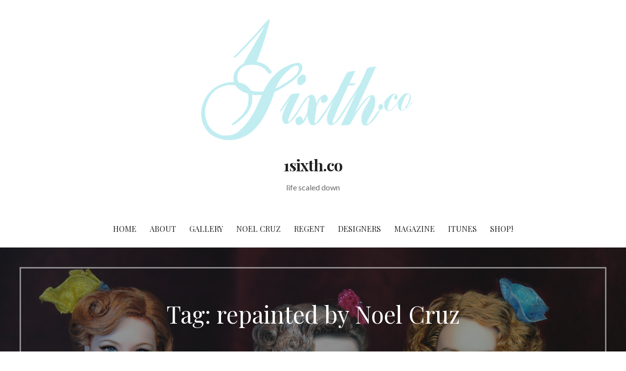

--- FILE ---
content_type: text/html; charset=UTF-8
request_url: https://1sixth.co/tag/repainted-by-noel-cruz/
body_size: 14731
content:
<!DOCTYPE html>

<html lang="en">

<head>

	<meta charset="UTF-8">

	<meta name="viewport" content="width=device-width, initial-scale=1">

	<link rel="profile" href="http://gmpg.org/xfn/11">

	<link rel="pingback" href="https://1sixth.co/xmlrpc.php">

	<title>repainted by Noel Cruz &#8211; 1sixth.co</title>
<meta name='robots' content='max-image-preview:large' />
<link rel='dns-prefetch' href='//fonts.googleapis.com' />
<link rel="alternate" type="application/rss+xml" title="1sixth.co &raquo; Feed" href="https://1sixth.co/feed/" />
<link rel="alternate" type="application/rss+xml" title="1sixth.co &raquo; Comments Feed" href="https://1sixth.co/comments/feed/" />
<link rel="alternate" type="application/rss+xml" title="1sixth.co &raquo; repainted by Noel Cruz Tag Feed" href="https://1sixth.co/tag/repainted-by-noel-cruz/feed/" />
<style id='wp-img-auto-sizes-contain-inline-css' type='text/css'>
img:is([sizes=auto i],[sizes^="auto," i]){contain-intrinsic-size:3000px 1500px}
/*# sourceURL=wp-img-auto-sizes-contain-inline-css */
</style>
<style id='wp-emoji-styles-inline-css' type='text/css'>

	img.wp-smiley, img.emoji {
		display: inline !important;
		border: none !important;
		box-shadow: none !important;
		height: 1em !important;
		width: 1em !important;
		margin: 0 0.07em !important;
		vertical-align: -0.1em !important;
		background: none !important;
		padding: 0 !important;
	}
/*# sourceURL=wp-emoji-styles-inline-css */
</style>
<style id='wp-block-library-inline-css' type='text/css'>
:root{--wp-block-synced-color:#7a00df;--wp-block-synced-color--rgb:122,0,223;--wp-bound-block-color:var(--wp-block-synced-color);--wp-editor-canvas-background:#ddd;--wp-admin-theme-color:#007cba;--wp-admin-theme-color--rgb:0,124,186;--wp-admin-theme-color-darker-10:#006ba1;--wp-admin-theme-color-darker-10--rgb:0,107,160.5;--wp-admin-theme-color-darker-20:#005a87;--wp-admin-theme-color-darker-20--rgb:0,90,135;--wp-admin-border-width-focus:2px}@media (min-resolution:192dpi){:root{--wp-admin-border-width-focus:1.5px}}.wp-element-button{cursor:pointer}:root .has-very-light-gray-background-color{background-color:#eee}:root .has-very-dark-gray-background-color{background-color:#313131}:root .has-very-light-gray-color{color:#eee}:root .has-very-dark-gray-color{color:#313131}:root .has-vivid-green-cyan-to-vivid-cyan-blue-gradient-background{background:linear-gradient(135deg,#00d084,#0693e3)}:root .has-purple-crush-gradient-background{background:linear-gradient(135deg,#34e2e4,#4721fb 50%,#ab1dfe)}:root .has-hazy-dawn-gradient-background{background:linear-gradient(135deg,#faaca8,#dad0ec)}:root .has-subdued-olive-gradient-background{background:linear-gradient(135deg,#fafae1,#67a671)}:root .has-atomic-cream-gradient-background{background:linear-gradient(135deg,#fdd79a,#004a59)}:root .has-nightshade-gradient-background{background:linear-gradient(135deg,#330968,#31cdcf)}:root .has-midnight-gradient-background{background:linear-gradient(135deg,#020381,#2874fc)}:root{--wp--preset--font-size--normal:16px;--wp--preset--font-size--huge:42px}.has-regular-font-size{font-size:1em}.has-larger-font-size{font-size:2.625em}.has-normal-font-size{font-size:var(--wp--preset--font-size--normal)}.has-huge-font-size{font-size:var(--wp--preset--font-size--huge)}.has-text-align-center{text-align:center}.has-text-align-left{text-align:left}.has-text-align-right{text-align:right}.has-fit-text{white-space:nowrap!important}#end-resizable-editor-section{display:none}.aligncenter{clear:both}.items-justified-left{justify-content:flex-start}.items-justified-center{justify-content:center}.items-justified-right{justify-content:flex-end}.items-justified-space-between{justify-content:space-between}.screen-reader-text{border:0;clip-path:inset(50%);height:1px;margin:-1px;overflow:hidden;padding:0;position:absolute;width:1px;word-wrap:normal!important}.screen-reader-text:focus{background-color:#ddd;clip-path:none;color:#444;display:block;font-size:1em;height:auto;left:5px;line-height:normal;padding:15px 23px 14px;text-decoration:none;top:5px;width:auto;z-index:100000}html :where(.has-border-color){border-style:solid}html :where([style*=border-top-color]){border-top-style:solid}html :where([style*=border-right-color]){border-right-style:solid}html :where([style*=border-bottom-color]){border-bottom-style:solid}html :where([style*=border-left-color]){border-left-style:solid}html :where([style*=border-width]){border-style:solid}html :where([style*=border-top-width]){border-top-style:solid}html :where([style*=border-right-width]){border-right-style:solid}html :where([style*=border-bottom-width]){border-bottom-style:solid}html :where([style*=border-left-width]){border-left-style:solid}html :where(img[class*=wp-image-]){height:auto;max-width:100%}:where(figure){margin:0 0 1em}html :where(.is-position-sticky){--wp-admin--admin-bar--position-offset:var(--wp-admin--admin-bar--height,0px)}@media screen and (max-width:600px){html :where(.is-position-sticky){--wp-admin--admin-bar--position-offset:0px}}

/*# sourceURL=wp-block-library-inline-css */
</style><style id='global-styles-inline-css' type='text/css'>
:root{--wp--preset--aspect-ratio--square: 1;--wp--preset--aspect-ratio--4-3: 4/3;--wp--preset--aspect-ratio--3-4: 3/4;--wp--preset--aspect-ratio--3-2: 3/2;--wp--preset--aspect-ratio--2-3: 2/3;--wp--preset--aspect-ratio--16-9: 16/9;--wp--preset--aspect-ratio--9-16: 9/16;--wp--preset--color--black: #000000;--wp--preset--color--cyan-bluish-gray: #abb8c3;--wp--preset--color--white: #ffffff;--wp--preset--color--pale-pink: #f78da7;--wp--preset--color--vivid-red: #cf2e2e;--wp--preset--color--luminous-vivid-orange: #ff6900;--wp--preset--color--luminous-vivid-amber: #fcb900;--wp--preset--color--light-green-cyan: #7bdcb5;--wp--preset--color--vivid-green-cyan: #00d084;--wp--preset--color--pale-cyan-blue: #8ed1fc;--wp--preset--color--vivid-cyan-blue: #0693e3;--wp--preset--color--vivid-purple: #9b51e0;--wp--preset--color--primary: #60523F;--wp--preset--color--secondary: #907E66;--wp--preset--color--tertiary: #B1A18B;--wp--preset--color--quaternary: #E0D2C0;--wp--preset--color--quinary: #ffffff;--wp--preset--gradient--vivid-cyan-blue-to-vivid-purple: linear-gradient(135deg,rgb(6,147,227) 0%,rgb(155,81,224) 100%);--wp--preset--gradient--light-green-cyan-to-vivid-green-cyan: linear-gradient(135deg,rgb(122,220,180) 0%,rgb(0,208,130) 100%);--wp--preset--gradient--luminous-vivid-amber-to-luminous-vivid-orange: linear-gradient(135deg,rgb(252,185,0) 0%,rgb(255,105,0) 100%);--wp--preset--gradient--luminous-vivid-orange-to-vivid-red: linear-gradient(135deg,rgb(255,105,0) 0%,rgb(207,46,46) 100%);--wp--preset--gradient--very-light-gray-to-cyan-bluish-gray: linear-gradient(135deg,rgb(238,238,238) 0%,rgb(169,184,195) 100%);--wp--preset--gradient--cool-to-warm-spectrum: linear-gradient(135deg,rgb(74,234,220) 0%,rgb(151,120,209) 20%,rgb(207,42,186) 40%,rgb(238,44,130) 60%,rgb(251,105,98) 80%,rgb(254,248,76) 100%);--wp--preset--gradient--blush-light-purple: linear-gradient(135deg,rgb(255,206,236) 0%,rgb(152,150,240) 100%);--wp--preset--gradient--blush-bordeaux: linear-gradient(135deg,rgb(254,205,165) 0%,rgb(254,45,45) 50%,rgb(107,0,62) 100%);--wp--preset--gradient--luminous-dusk: linear-gradient(135deg,rgb(255,203,112) 0%,rgb(199,81,192) 50%,rgb(65,88,208) 100%);--wp--preset--gradient--pale-ocean: linear-gradient(135deg,rgb(255,245,203) 0%,rgb(182,227,212) 50%,rgb(51,167,181) 100%);--wp--preset--gradient--electric-grass: linear-gradient(135deg,rgb(202,248,128) 0%,rgb(113,206,126) 100%);--wp--preset--gradient--midnight: linear-gradient(135deg,rgb(2,3,129) 0%,rgb(40,116,252) 100%);--wp--preset--font-size--small: 13px;--wp--preset--font-size--medium: 20px;--wp--preset--font-size--large: 36px;--wp--preset--font-size--x-large: 42px;--wp--preset--spacing--20: 0.44rem;--wp--preset--spacing--30: 0.67rem;--wp--preset--spacing--40: 1rem;--wp--preset--spacing--50: 1.5rem;--wp--preset--spacing--60: 2.25rem;--wp--preset--spacing--70: 3.38rem;--wp--preset--spacing--80: 5.06rem;--wp--preset--shadow--natural: 6px 6px 9px rgba(0, 0, 0, 0.2);--wp--preset--shadow--deep: 12px 12px 50px rgba(0, 0, 0, 0.4);--wp--preset--shadow--sharp: 6px 6px 0px rgba(0, 0, 0, 0.2);--wp--preset--shadow--outlined: 6px 6px 0px -3px rgb(255, 255, 255), 6px 6px rgb(0, 0, 0);--wp--preset--shadow--crisp: 6px 6px 0px rgb(0, 0, 0);}:where(.is-layout-flex){gap: 0.5em;}:where(.is-layout-grid){gap: 0.5em;}body .is-layout-flex{display: flex;}.is-layout-flex{flex-wrap: wrap;align-items: center;}.is-layout-flex > :is(*, div){margin: 0;}body .is-layout-grid{display: grid;}.is-layout-grid > :is(*, div){margin: 0;}:where(.wp-block-columns.is-layout-flex){gap: 2em;}:where(.wp-block-columns.is-layout-grid){gap: 2em;}:where(.wp-block-post-template.is-layout-flex){gap: 1.25em;}:where(.wp-block-post-template.is-layout-grid){gap: 1.25em;}.has-black-color{color: var(--wp--preset--color--black) !important;}.has-cyan-bluish-gray-color{color: var(--wp--preset--color--cyan-bluish-gray) !important;}.has-white-color{color: var(--wp--preset--color--white) !important;}.has-pale-pink-color{color: var(--wp--preset--color--pale-pink) !important;}.has-vivid-red-color{color: var(--wp--preset--color--vivid-red) !important;}.has-luminous-vivid-orange-color{color: var(--wp--preset--color--luminous-vivid-orange) !important;}.has-luminous-vivid-amber-color{color: var(--wp--preset--color--luminous-vivid-amber) !important;}.has-light-green-cyan-color{color: var(--wp--preset--color--light-green-cyan) !important;}.has-vivid-green-cyan-color{color: var(--wp--preset--color--vivid-green-cyan) !important;}.has-pale-cyan-blue-color{color: var(--wp--preset--color--pale-cyan-blue) !important;}.has-vivid-cyan-blue-color{color: var(--wp--preset--color--vivid-cyan-blue) !important;}.has-vivid-purple-color{color: var(--wp--preset--color--vivid-purple) !important;}.has-black-background-color{background-color: var(--wp--preset--color--black) !important;}.has-cyan-bluish-gray-background-color{background-color: var(--wp--preset--color--cyan-bluish-gray) !important;}.has-white-background-color{background-color: var(--wp--preset--color--white) !important;}.has-pale-pink-background-color{background-color: var(--wp--preset--color--pale-pink) !important;}.has-vivid-red-background-color{background-color: var(--wp--preset--color--vivid-red) !important;}.has-luminous-vivid-orange-background-color{background-color: var(--wp--preset--color--luminous-vivid-orange) !important;}.has-luminous-vivid-amber-background-color{background-color: var(--wp--preset--color--luminous-vivid-amber) !important;}.has-light-green-cyan-background-color{background-color: var(--wp--preset--color--light-green-cyan) !important;}.has-vivid-green-cyan-background-color{background-color: var(--wp--preset--color--vivid-green-cyan) !important;}.has-pale-cyan-blue-background-color{background-color: var(--wp--preset--color--pale-cyan-blue) !important;}.has-vivid-cyan-blue-background-color{background-color: var(--wp--preset--color--vivid-cyan-blue) !important;}.has-vivid-purple-background-color{background-color: var(--wp--preset--color--vivid-purple) !important;}.has-black-border-color{border-color: var(--wp--preset--color--black) !important;}.has-cyan-bluish-gray-border-color{border-color: var(--wp--preset--color--cyan-bluish-gray) !important;}.has-white-border-color{border-color: var(--wp--preset--color--white) !important;}.has-pale-pink-border-color{border-color: var(--wp--preset--color--pale-pink) !important;}.has-vivid-red-border-color{border-color: var(--wp--preset--color--vivid-red) !important;}.has-luminous-vivid-orange-border-color{border-color: var(--wp--preset--color--luminous-vivid-orange) !important;}.has-luminous-vivid-amber-border-color{border-color: var(--wp--preset--color--luminous-vivid-amber) !important;}.has-light-green-cyan-border-color{border-color: var(--wp--preset--color--light-green-cyan) !important;}.has-vivid-green-cyan-border-color{border-color: var(--wp--preset--color--vivid-green-cyan) !important;}.has-pale-cyan-blue-border-color{border-color: var(--wp--preset--color--pale-cyan-blue) !important;}.has-vivid-cyan-blue-border-color{border-color: var(--wp--preset--color--vivid-cyan-blue) !important;}.has-vivid-purple-border-color{border-color: var(--wp--preset--color--vivid-purple) !important;}.has-vivid-cyan-blue-to-vivid-purple-gradient-background{background: var(--wp--preset--gradient--vivid-cyan-blue-to-vivid-purple) !important;}.has-light-green-cyan-to-vivid-green-cyan-gradient-background{background: var(--wp--preset--gradient--light-green-cyan-to-vivid-green-cyan) !important;}.has-luminous-vivid-amber-to-luminous-vivid-orange-gradient-background{background: var(--wp--preset--gradient--luminous-vivid-amber-to-luminous-vivid-orange) !important;}.has-luminous-vivid-orange-to-vivid-red-gradient-background{background: var(--wp--preset--gradient--luminous-vivid-orange-to-vivid-red) !important;}.has-very-light-gray-to-cyan-bluish-gray-gradient-background{background: var(--wp--preset--gradient--very-light-gray-to-cyan-bluish-gray) !important;}.has-cool-to-warm-spectrum-gradient-background{background: var(--wp--preset--gradient--cool-to-warm-spectrum) !important;}.has-blush-light-purple-gradient-background{background: var(--wp--preset--gradient--blush-light-purple) !important;}.has-blush-bordeaux-gradient-background{background: var(--wp--preset--gradient--blush-bordeaux) !important;}.has-luminous-dusk-gradient-background{background: var(--wp--preset--gradient--luminous-dusk) !important;}.has-pale-ocean-gradient-background{background: var(--wp--preset--gradient--pale-ocean) !important;}.has-electric-grass-gradient-background{background: var(--wp--preset--gradient--electric-grass) !important;}.has-midnight-gradient-background{background: var(--wp--preset--gradient--midnight) !important;}.has-small-font-size{font-size: var(--wp--preset--font-size--small) !important;}.has-medium-font-size{font-size: var(--wp--preset--font-size--medium) !important;}.has-large-font-size{font-size: var(--wp--preset--font-size--large) !important;}.has-x-large-font-size{font-size: var(--wp--preset--font-size--x-large) !important;}
/*# sourceURL=global-styles-inline-css */
</style>

<style id='classic-theme-styles-inline-css' type='text/css'>
/*! This file is auto-generated */
.wp-block-button__link{color:#fff;background-color:#32373c;border-radius:9999px;box-shadow:none;text-decoration:none;padding:calc(.667em + 2px) calc(1.333em + 2px);font-size:1.125em}.wp-block-file__button{background:#32373c;color:#fff;text-decoration:none}
/*# sourceURL=/wp-includes/css/classic-themes.min.css */
</style>
<link rel='stylesheet' id='font-awesome-css' href='https://1sixth.co/wp-content/plugins/contact-widgets/assets/css/font-awesome.min.css?ver=4.7.0' type='text/css' media='all' />
<link rel='stylesheet' id='uptown-style-css' href='https://1sixth.co/wp-content/themes/uptown-style/style.css?ver=1.1.3' type='text/css' media='all' />
<style id='uptown-style-inline-css' type='text/css'>
.hero{background-image:url(https://1sixth.co/wp-content/uploads/2019/02/cropped-Two-horses-in-the-race_35540504003_o.jpg);}
.site-title a,.site-title a:visited{color:#353535;}.site-title a:hover,.site-title a:visited:hover{color:rgba(53, 53, 53, 0.8);}
.site-description{color:#686868;}
.hero,.hero .widget h1,.hero .widget h2,.hero .widget h3,.hero .widget h4,.hero .widget h5,.hero .widget h6,.hero .widget p,.hero .widget blockquote,.hero .widget cite,.hero .widget table,.hero .widget ul,.hero .widget ol,.hero .widget li,.hero .widget dd,.hero .widget dt,.hero .widget address,.hero .widget code,.hero .widget pre,.hero .widget .widget-title,.hero .page-header h1{color:#ffffff;}.hero .hero-inner{border-color:rgba(255, 255, 255, 0.5);}
.main-navigation ul li a,.main-navigation ul li a:visited,.main-navigation ul li a:hover,.main-navigation ul li a:focus,.main-navigation ul li a:visited:hover{color:#252525;}.main-navigation .sub-menu .menu-item-has-children > a::after{border-right-color:#252525;border-left-color:#252525;}.menu-toggle div{background-color:#252525;}.main-navigation ul li a:hover,.main-navigation ul li a:focus{color:rgba(37, 37, 37, 0.8);}
h1,h2,h3,h4,h5,h6,label,legend,table th,dl dt,.entry-title,.entry-title a,.entry-title a:visited,.widget-title{color:#353535;}.entry-title a:hover,.entry-title a:visited:hover,.entry-title a:focus,.entry-title a:visited:focus,.entry-title a:active,.entry-title a:visited:active{color:rgba(53, 53, 53, 0.8);}
body,input,select,textarea,input[type="text"]:focus,input[type="email"]:focus,input[type="url"]:focus,input[type="password"]:focus,input[type="search"]:focus,input[type="number"]:focus,input[type="tel"]:focus,input[type="range"]:focus,input[type="date"]:focus,input[type="month"]:focus,input[type="week"]:focus,input[type="time"]:focus,input[type="datetime"]:focus,input[type="datetime-local"]:focus,input[type="color"]:focus,textarea:focus,.navigation.pagination .paging-nav-text{color:#252525;}.fl-callout-text,.fl-rich-text{color:#252525;}hr{background-color:rgba(37, 37, 37, 0.1);border-color:rgba(37, 37, 37, 0.1);}input[type="text"],input[type="email"],input[type="url"],input[type="password"],input[type="search"],input[type="number"],input[type="tel"],input[type="range"],input[type="date"],input[type="month"],input[type="week"],input[type="time"],input[type="datetime"],input[type="datetime-local"],input[type="color"],textarea,.select2-container .select2-choice{color:rgba(37, 37, 37, 0.5);border-color:rgba(37, 37, 37, 0.1);}select,fieldset,blockquote,pre,code,abbr,acronym,.hentry table th,.hentry table td{border-color:rgba(37, 37, 37, 0.1);}.hentry table tr:hover td{background-color:rgba(37, 37, 37, 0.05);}
blockquote,.entry-meta,.entry-footer,.comment-meta .says,.logged-in-as,.wp-block-coblocks-author__heading{color:#686868;}
.site-footer .widget-title,.site-footer h1,.site-footer h2,.site-footer h3,.site-footer h4,.site-footer h5,.site-footer h6{color:#ffffff;}
.site-footer .widget,.site-footer .widget form label{color:#ffffff;}
.footer-menu ul li a,.footer-menu ul li a:visited{color:#252525;}.site-info-wrapper .social-menu a{background-color:#252525;}.footer-menu ul li a:hover{border-color:#252525;}.footer-menu ul li a:hover,.footer-menu ul li a:visited:hover{color:rgba(37, 37, 37, 0.8);}
.site-info-wrapper .site-info-text{color:#252525;}
a,a:visited,.entry-title a:hover,.entry-title a:visited:hover{color:#b1a18b;}.navigation.pagination .nav-links .page-numbers.current,.social-menu a:hover{background-color:#b1a18b;}a:hover,a:visited:hover,a:focus,a:visited:focus,a:active,a:visited:active{color:rgba(177, 161, 139, 0.8);}.comment-list li.bypostauthor{border-color:rgba(177, 161, 139, 0.2);}
button,a.button,a.button:visited,input[type="button"],input[type="reset"],input[type="submit"],.wp-block-button__link,.site-info-wrapper .social-menu a:hover{background-color:#b1a18b;border-color:#b1a18b;}a.fl-button,a.fl-button:visited,.content-area .fl-builder-content a.fl-button,.content-area .fl-builder-content a.fl-button:visited{background-color:#b1a18b;border-color:#b1a18b;}button:hover,button:active,button:focus,a.button:hover,a.button:active,a.button:focus,a.button:visited:hover,a.button:visited:active,a.button:visited:focus,input[type="button"]:hover,input[type="button"]:active,input[type="button"]:focus,input[type="reset"]:hover,input[type="reset"]:active,input[type="reset"]:focus,input[type="submit"]:hover,input[type="submit"]:active,input[type="submit"]:focus{background-color:rgba(177, 161, 139, 0.8);border-color:rgba(177, 161, 139, 0.8);}a.fl-button:hover,a.fl-button:active,a.fl-button:focus,a.fl-button:visited:hover,a.fl-button:visited:active,a.fl-button:visited:focus,.content-area .fl-builder-content a.fl-button:hover,.content-area .fl-builder-content a.fl-button:active,.content-area .fl-builder-content a.fl-button:focus,.content-area .fl-builder-content a.fl-button:visited:hover,.content-area .fl-builder-content a.fl-button:visited:active,.content-area .fl-builder-content a.fl-button:visited:focus{background-color:rgba(177, 161, 139, 0.8);border-color:rgba(177, 161, 139, 0.8);}
button,button:hover,button:active,button:focus,a.button,a.button:hover,a.button:active,a.button:focus,a.button:visited,a.button:visited:hover,a.button:visited:active,a.button:visited:focus,input[type="button"],input[type="button"]:hover,input[type="button"]:active,input[type="button"]:focus,input[type="reset"],input[type="reset"]:hover,input[type="reset"]:active,input[type="reset"]:focus,input[type="submit"],input[type="submit"]:hover,input[type="submit"]:active,input[type="submit"]:focus,.wp-block-button__link{color:#ffffff;}a.fl-button
				a.fl-button:hover,a.fl-button:active,a.fl-button:focus,a.fl-button:visited,a.fl-button:visited:hover,a.fl-button:visited:active,a.fl-button:visited:focus,.content-area .fl-builder-content a.fl-button,.content-area .fl-builder-content a.fl-button *,.content-area .fl-builder-content a.fl-button:visited,.content-area .fl-builder-content a.fl-button:visited *{color:#ffffff;}
body{background-color:#ffffff;}.navigation.pagination .nav-links .page-numbers.current{color:#ffffff;}
.hero{background-color:#252525;}.hero{-webkit-box-shadow:inset 0 0 0 9999em;-moz-box-shadow:inset 0 0 0 9999em;box-shadow:inset 0 0 0 9999em;color:rgba(37, 37, 37, 0.50);}
.main-navigation-container,.main-navigation.open,.main-navigation ul ul,.main-navigation .sub-menu{background-color:#ffffff;}.site-header{background-color:#ffffff;}
.site-footer{background-color:#303d4c;}
.site-info-wrapper{background-color:#ffffff;}.site-info-wrapper .social-menu a,.site-info-wrapper .social-menu a:visited,.site-info-wrapper .social-menu a:hover,.site-info-wrapper .social-menu a:visited:hover{color:#ffffff;}
.has-primary-color{color:#03263B;}.has-primary-background-color{background-color:#03263B;}
.has-secondary-color{color:#0b3954;}.has-secondary-background-color{background-color:#0b3954;}
.has-tertiary-color{color:#bddae6;}.has-tertiary-background-color{background-color:#bddae6;}
.has-quaternary-color{color:#ff6663;}.has-quaternary-background-color{background-color:#ff6663;}
.has-quinary-color{color:#ffffff;}.has-quinary-background-color{background-color:#ffffff;}
/*# sourceURL=uptown-style-inline-css */
</style>
<link rel='stylesheet' id='wpcw-css' href='https://1sixth.co/wp-content/plugins/contact-widgets/assets/css/style.min.css?ver=1.0.1' type='text/css' media='all' />
<link rel='stylesheet' id='uptown-style-fonts-css' href='https://fonts.googleapis.com/css?family=Playfair+Display%3A300%2C400%2C700%7CLato%3A300%2C400%2C700&#038;subset=latin&#038;ver=1.8.8' type='text/css' media='all' />
<style id='uptown-style-fonts-inline-css' type='text/css'>
.site-title{font-family:"Playfair Display", sans-serif;}
.main-navigation ul li a,.main-navigation ul li a:visited,button,a.button,a.fl-button,input[type="button"],input[type="reset"],input[type="submit"]{font-family:"Playfair Display", sans-serif;}
h1,h2,h3,h4,h5,h6,label,legend,table th,dl dt,.entry-title,.widget-title{font-family:"Playfair Display", sans-serif;}
body,p,ol li,ul li,dl dd,.fl-callout-text{font-family:"Lato", sans-serif;}
blockquote,.entry-meta,.entry-footer,.comment-list li .comment-meta .says,.comment-list li .comment-metadata,.comment-reply-link,#respond .logged-in-as{font-family:"Lato", sans-serif;}
/*# sourceURL=uptown-style-fonts-inline-css */
</style>
<script type="text/javascript" src="https://1sixth.co/wp-includes/js/jquery/jquery.min.js?ver=3.7.1" id="jquery-core-js"></script>
<script type="text/javascript" src="https://1sixth.co/wp-includes/js/jquery/jquery-migrate.min.js?ver=3.4.1" id="jquery-migrate-js"></script>
<link rel="https://api.w.org/" href="https://1sixth.co/wp-json/" /><link rel="alternate" title="JSON" type="application/json" href="https://1sixth.co/wp-json/wp/v2/tags/55" /><link rel="EditURI" type="application/rsd+xml" title="RSD" href="https://1sixth.co/xmlrpc.php?rsd" />
<meta name="generator" content="WordPress 6.9" />
<style type="text/css">.recentcomments a{display:inline !important;padding:0 !important;margin:0 !important;}</style><style type='text/css'>
.site-title a,.site-title a:visited{color:353535;}
</style><link rel="icon" href="https://1sixth.co/wp-content/uploads/2017/12/cropped-16512-32x32.jpg" sizes="32x32" />
<link rel="icon" href="https://1sixth.co/wp-content/uploads/2017/12/cropped-16512-192x192.jpg" sizes="192x192" />
<link rel="apple-touch-icon" href="https://1sixth.co/wp-content/uploads/2017/12/cropped-16512-180x180.jpg" />
<meta name="msapplication-TileImage" content="https://1sixth.co/wp-content/uploads/2017/12/cropped-16512-270x270.jpg" />

<link rel='stylesheet' id='fl-builder-layout-4721-css' href='https://1sixth.co/wp-content/uploads/bb-plugin/cache/4721-layout.css?ver=0df88594abc97ca114986b3437519f3c' type='text/css' media='all' />
<link rel='stylesheet' id='font-awesome-5-css' href='https://1sixth.co/wp-content/plugins/beaver-builder-lite-version/fonts/fontawesome/5.15.4/css/all.min.css?ver=2.9.4.2' type='text/css' media='all' />
<link rel='stylesheet' id='jquery-magnificpopup-css' href='https://1sixth.co/wp-content/plugins/beaver-builder-lite-version/css/jquery.magnificpopup.min.css?ver=2.9.4.2' type='text/css' media='all' />
<link rel='stylesheet' id='fl-builder-layout-4627-css' href='https://1sixth.co/wp-content/uploads/bb-plugin/cache/4627-layout-partial.css?ver=23c0329e588708645ad58f9c3841b007' type='text/css' media='all' />
<link rel='stylesheet' id='fl-builder-layout-4605-css' href='https://1sixth.co/wp-content/uploads/bb-plugin/cache/4605-layout-partial.css?ver=5e516d2d23f81ad5994187165d5717a9' type='text/css' media='all' />
<link rel='stylesheet' id='fl-builder-layout-4570-css' href='https://1sixth.co/wp-content/uploads/bb-plugin/cache/4570-layout-partial.css?ver=be9f12ec54e6212ea7a97306891957b5' type='text/css' media='all' />
<link rel='stylesheet' id='mediaelement-css' href='https://1sixth.co/wp-includes/js/mediaelement/mediaelementplayer-legacy.min.css?ver=4.2.17' type='text/css' media='all' />
<link rel='stylesheet' id='wp-mediaelement-css' href='https://1sixth.co/wp-includes/js/mediaelement/wp-mediaelement.min.css?ver=6.9' type='text/css' media='all' />
<link rel='stylesheet' id='fl-builder-layout-4153-css' href='https://1sixth.co/wp-content/uploads/bb-plugin/cache/4153-layout-partial.css?ver=5919c55a2e653ba62c4645cc773051b1' type='text/css' media='all' />
<link rel='stylesheet' id='fl-builder-layout-4040-css' href='https://1sixth.co/wp-content/uploads/bb-plugin/cache/4040-layout-partial.css?ver=772d224b1af305b87efc344dd9488245' type='text/css' media='all' />
<link rel='stylesheet' id='fl-builder-layout-3020-css' href='https://1sixth.co/wp-content/uploads/bb-plugin/cache/3020-layout-partial.css?ver=d23c2d875ef56cef1c9537fcc53ae49f' type='text/css' media='all' />
<link rel='stylesheet' id='fl-builder-layout-2606-css' href='https://1sixth.co/wp-content/uploads/bb-plugin/cache/2606-layout-partial.css?ver=90bc599b63111c71a4090444c5474201' type='text/css' media='all' />
<link rel='stylesheet' id='fl-builder-layout-2385-css' href='https://1sixth.co/wp-content/uploads/bb-plugin/cache/2385-layout-partial.css?ver=dfb9c9c09a724f2705c8d8fbd02b7288' type='text/css' media='all' />
<link rel='stylesheet' id='fl-builder-layout-2371-css' href='https://1sixth.co/wp-content/uploads/bb-plugin/cache/2371-layout-partial.css?ver=dee9e4d417d47f1a25552338fcc7c097' type='text/css' media='all' />
</head>

<body class="archive tag tag-repainted-by-noel-cruz tag-55 wp-custom-logo wp-theme-primer wp-child-theme-uptown-style fl-builder-lite-2-9-4-2 fl-no-js group-blog custom-header-image layout-two-column-default">

	
	<div id="page" class="hfeed site">

		<a class="skip-link screen-reader-text" href="#content">Skip to content</a>

		
		<header id="masthead" class="site-header" role="banner">

			
			<div class="site-header-wrapper">

				
<div class="site-title-wrapper">

	<a href="https://1sixth.co/" class="custom-logo-link" rel="home"><img width="485" height="268" src="https://1sixth.co/wp-content/uploads/2017/12/cropped-16logo.png" class="custom-logo" alt="1sixth.co" decoding="async" fetchpriority="high" srcset="https://1sixth.co/wp-content/uploads/2017/12/cropped-16logo.png 485w, https://1sixth.co/wp-content/uploads/2017/12/cropped-16logo-300x166.png 300w" sizes="(max-width: 485px) 100vw, 485px" /></a>
	<div class="site-title"><a href="https://1sixth.co/" rel="home">1sixth.co</a></div>
	<div class="site-description">life scaled down</div>
</div><!-- .site-title-wrapper -->

<div class="main-navigation-container">

	
<div class="menu-toggle" id="menu-toggle" role="button" tabindex="0"
	>
	<div></div>
	<div></div>
	<div></div>
</div><!-- #menu-toggle -->

	<nav id="site-navigation" class="main-navigation">

		<div class="menu-primary-menu-container"><ul id="menu-primary-menu" class="menu"><li id="menu-item-170" class="menu-item menu-item-type-post_type menu-item-object-page menu-item-170"><a href="https://1sixth.co/home/">Home</a></li>
<li id="menu-item-172" class="menu-item menu-item-type-post_type menu-item-object-page menu-item-has-children menu-item-172"><a href="https://1sixth.co/about/">About</a>
<span  class="expand" role="button" tabindex="0"></span>

<ul class="sub-menu">
	<li id="menu-item-2304" class="menu-item menu-item-type-custom menu-item-object-custom menu-item-2304"><a href="https://www.1sixth.co/blog/">Blog</a></li>
</ul>
</li>
<li id="menu-item-167" class="menu-item menu-item-type-post_type menu-item-object-page menu-item-167"><a href="https://1sixth.co/gallery/">Gallery</a></li>
<li id="menu-item-423" class="menu-item menu-item-type-post_type menu-item-object-page menu-item-has-children menu-item-423"><a href="https://1sixth.co/noel-cruz-2/">Noel Cruz</a>
<span  class="expand" role="button" tabindex="0"></span>

<ul class="sub-menu">
	<li id="menu-item-471" class="menu-item menu-item-type-post_type menu-item-object-page menu-item-471"><a href="https://1sixth.co/noel-cruz-2/portfolio/">Repaint P</a></li>
	<li id="menu-item-452" class="menu-item menu-item-type-custom menu-item-object-custom menu-item-452"><a href="https://www.youtube.com/playlist?list=PL6k3AhOdxrU7UJ8cbNj5iuo7WEdPcjhI3">Videos</a></li>
	<li id="menu-item-2305" class="menu-item menu-item-type-custom menu-item-object-custom menu-item-2305"><a href="http://ncruz.com">NCRUZ.com</a></li>
</ul>
</li>
<li id="menu-item-424" class="menu-item menu-item-type-post_type menu-item-object-page menu-item-has-children menu-item-424"><a href="https://1sixth.co/regent-miniatures/">Regent</a>
<span  class="expand" role="button" tabindex="0"></span>

<ul class="sub-menu">
	<li id="menu-item-3400" class="menu-item menu-item-type-post_type menu-item-object-page menu-item-3400"><a href="https://1sixth.co/rm-1-12th/">RM 1/12th</a></li>
	<li id="menu-item-3263" class="menu-item menu-item-type-post_type menu-item-object-page menu-item-3263"><a href="https://1sixth.co/rm-1-6th/">RM 1/6th</a></li>
	<li id="menu-item-3447" class="menu-item menu-item-type-post_type menu-item-object-page menu-item-3447"><a href="https://1sixth.co/specialty-pieces/">Specialty Pieces</a></li>
</ul>
</li>
<li id="menu-item-1693" class="menu-item menu-item-type-post_type menu-item-object-page menu-item-1693"><a href="https://1sixth.co/designers/">Designers</a></li>
<li id="menu-item-450" class="menu-item menu-item-type-custom menu-item-object-custom menu-item-450"><a href="http://www.blurb.com/b/9282662-1sixth">Magazine</a></li>
<li id="menu-item-453" class="menu-item menu-item-type-custom menu-item-object-custom menu-item-453"><a href="https://itunes.apple.com/us/book/id1451386070?utm_medium=email_transaction&#038;utm_source=sailthru_txn&#038;utm_campaign=prod_ce_distribution">iTunes</a></li>
<li id="menu-item-1871" class="menu-item menu-item-type-post_type menu-item-object-page menu-item-1871"><a href="https://1sixth.co/recommended/">SHOP!</a></li>
</ul></div>
	</nav><!-- #site-navigation -->

	
</div>

			</div><!-- .site-header-wrapper -->

			
		</header><!-- #masthead -->

		
<div class="hero">

	
	<div class="hero-inner">

		
<div class="page-title-container">

	<header class="page-header">

		<h1 class="page-title">Tag: repainted by Noel Cruz</h1>
	</header><!-- .entry-header -->

</div><!-- .page-title-container -->

	</div>

</div>

		<div id="content" class="site-content">

<section id="primary" class="content-area">

	<main id="main" class="site-main" role="main">

	
		
			
<article id="post-4721" class="post-4721 post type-post status-publish format-standard has-post-thumbnail hentry category-uncategorized tag-1-6-scale-dolls tag-53-days-to-christmas tag-barbie tag-carey-christmas-preview tag-christmas tag-mariah-carey-christmas tag-noel-cruz tag-ooak tag-queen-of-christmas-mariah-carey tag-repaint tag-repainted-by-noel-cruz">

	
	
			<div class="featured-image">

	
	
		<a href="https://1sixth.co/53-days-until-christmas/"><img width="1600" height="1066" src="https://1sixth.co/wp-content/uploads/2024/11/54111570351_cfb1712436_k-1600x1066.jpg" class="attachment-primer-featured size-primer-featured wp-post-image" alt="" decoding="async" srcset="https://1sixth.co/wp-content/uploads/2024/11/54111570351_cfb1712436_k-1600x1066.jpg 1600w, https://1sixth.co/wp-content/uploads/2024/11/54111570351_cfb1712436_k-300x200.jpg 300w, https://1sixth.co/wp-content/uploads/2024/11/54111570351_cfb1712436_k-1024x683.jpg 1024w, https://1sixth.co/wp-content/uploads/2024/11/54111570351_cfb1712436_k-768x512.jpg 768w, https://1sixth.co/wp-content/uploads/2024/11/54111570351_cfb1712436_k-1536x1024.jpg 1536w, https://1sixth.co/wp-content/uploads/2024/11/54111570351_cfb1712436_k.jpg 2048w" sizes="(max-width: 1600px) 100vw, 1600px" /></a>

	
	
	</div><!-- .featured-image -->
	
	
	
<header class="entry-header">

	<div class="entry-header-row">

		<div class="entry-header-column">

			
			
				<h2 class="entry-title"><a href="https://1sixth.co/53-days-until-christmas/">53 Days until Christmas!</a></h2>

			
			
		</div><!-- .entry-header-column -->

	</div><!-- .entry-header-row -->

</header><!-- .entry-header -->

	
<div class="entry-meta">

	
		<span class="posted-date">November 2, 2024</span>

	
	<span class="posted-author"><a href="https://1sixth.co/author/editor1sixth-co/" title="Posts by Stephen McKinnis" rel="author">Stephen McKinnis</a></span>

	
</div><!-- .entry-meta -->

	
		
<div class="entry-summary">

	<p>on Flickr https://www.flickr.com/photos/farrahf/ It&#8217;s Time! Mariah Carey (the Queen of Christmas) declared, &#8220;It&#8217;s time,&#8221; yesterday (Halloween) in a news breaking&hellip;</p>

	<p><a class="button" href="https://1sixth.co/53-days-until-christmas/" aria-label="Continue reading 53 Days until Christmas!">Continue Reading &rarr;</a></p>

</div><!-- .entry-summary -->

	
	
<footer class="entry-footer">

	<div class="entry-footer-right">

		
	</div>

	
		
		
			<span class="cat-links">

				Posted in: <a href="https://1sixth.co/category/uncategorized/" rel="category tag">Uncategorized</a>
			</span>

		
		
		
			<span class="tags-links">

				Filed under: <a href="https://1sixth.co/tag/1-6-scale-dolls/" rel="tag">1/6 scale dolls</a>, <a href="https://1sixth.co/tag/53-days-to-christmas/" rel="tag">53 Days to Christmas</a>, <a href="https://1sixth.co/tag/barbie/" rel="tag">Barbie</a>, <a href="https://1sixth.co/tag/carey-christmas-preview/" rel="tag">Carey Christmas Preview</a>, <a href="https://1sixth.co/tag/christmas/" rel="tag">Christmas</a>, <a href="https://1sixth.co/tag/mariah-carey-christmas/" rel="tag">Mariah Carey Christmas</a>, <a href="https://1sixth.co/tag/noel-cruz/" rel="tag">Noel Cruz</a>, <a href="https://1sixth.co/tag/ooak/" rel="tag">OOAK</a>, <a href="https://1sixth.co/tag/queen-of-christmas-mariah-carey/" rel="tag">Queen of Christmas Mariah Carey</a>, <a href="https://1sixth.co/tag/repaint/" rel="tag">Repaint</a>, <a href="https://1sixth.co/tag/repainted-by-noel-cruz/" rel="tag">repainted by Noel Cruz</a>
			</span>

		
	
</footer><!-- .entry-footer -->

	
</article><!-- #post-## -->

		
			
<article id="post-4627" class="post-4627 post type-post status-publish format-standard has-post-thumbnail hentry category-uncategorized tag-amy-grant tag-barbie tag-grammy-winner-amy-grant tag-noel-cruz tag-ooak tag-repaint tag-repainted-by-noel-cruz tag-singer-amy-grant">

	
	
			<div class="featured-image">

	
	
		<a href="https://1sixth.co/amy-grant-by-noel-cruz/"><img width="1512" height="1001" src="https://1sixth.co/wp-content/uploads/2024/03/Amy_Grant_Barbie_NCRUZcom.jpg" class="attachment-primer-featured size-primer-featured wp-post-image" alt="" decoding="async" loading="lazy" srcset="https://1sixth.co/wp-content/uploads/2024/03/Amy_Grant_Barbie_NCRUZcom.jpg 1512w, https://1sixth.co/wp-content/uploads/2024/03/Amy_Grant_Barbie_NCRUZcom-300x199.jpg 300w, https://1sixth.co/wp-content/uploads/2024/03/Amy_Grant_Barbie_NCRUZcom-1024x678.jpg 1024w, https://1sixth.co/wp-content/uploads/2024/03/Amy_Grant_Barbie_NCRUZcom-768x508.jpg 768w" sizes="auto, (max-width: 1512px) 100vw, 1512px" /></a>

	
	
	</div><!-- .featured-image -->
	
	
	
<header class="entry-header">

	<div class="entry-header-row">

		<div class="entry-header-column">

			
			
				<h2 class="entry-title"><a href="https://1sixth.co/amy-grant-by-noel-cruz/">Amy Grant by Noel Cruz</a></h2>

			
			
		</div><!-- .entry-header-column -->

	</div><!-- .entry-header-row -->

</header><!-- .entry-header -->

	
<div class="entry-meta">

	
		<span class="posted-date">March 17, 2024</span>

	
	<span class="posted-author"><a href="https://1sixth.co/author/editor1sixth-co/" title="Posts by Stephen McKinnis" rel="author">Stephen McKinnis</a></span>

	
</div><!-- .entry-meta -->

	
		
<div class="entry-summary">

	<p>From Amy Grant’s Official Site: Amy Grant’s career spans more than 40 years and stretches from her roots in gospel&hellip;</p>

	<p><a class="button" href="https://1sixth.co/amy-grant-by-noel-cruz/" aria-label="Continue reading Amy Grant by Noel Cruz">Continue Reading &rarr;</a></p>

</div><!-- .entry-summary -->

	
	
<footer class="entry-footer">

	<div class="entry-footer-right">

		
	</div>

	
		
		
			<span class="cat-links">

				Posted in: <a href="https://1sixth.co/category/uncategorized/" rel="category tag">Uncategorized</a>
			</span>

		
		
		
			<span class="tags-links">

				Filed under: <a href="https://1sixth.co/tag/amy-grant/" rel="tag">Amy Grant</a>, <a href="https://1sixth.co/tag/barbie/" rel="tag">Barbie</a>, <a href="https://1sixth.co/tag/grammy-winner-amy-grant/" rel="tag">Grammy Winner Amy Grant</a>, <a href="https://1sixth.co/tag/noel-cruz/" rel="tag">Noel Cruz</a>, <a href="https://1sixth.co/tag/ooak/" rel="tag">OOAK</a>, <a href="https://1sixth.co/tag/repaint/" rel="tag">Repaint</a>, <a href="https://1sixth.co/tag/repainted-by-noel-cruz/" rel="tag">repainted by Noel Cruz</a>, <a href="https://1sixth.co/tag/singer-amy-grant/" rel="tag">Singer Amy Grant</a>
			</span>

		
	
</footer><!-- .entry-footer -->

	
</article><!-- #post-## -->

		
			
<article id="post-4605" class="post-4605 post type-post status-publish format-standard has-post-thumbnail hentry category-uncategorized tag-noel-cruz tag-ooak tag-repaint tag-repainted-by-noel-cruz">

	
	
			<div class="featured-image">

	
	
		<a href="https://1sixth.co/noel-cruzs-latest-no/"><img width="880" height="616" src="https://1sixth.co/wp-content/uploads/2023/10/jeanshrimptonpoppy_beforeafter.jpg" class="attachment-primer-featured size-primer-featured wp-post-image" alt="" decoding="async" loading="lazy" srcset="https://1sixth.co/wp-content/uploads/2023/10/jeanshrimptonpoppy_beforeafter.jpg 880w, https://1sixth.co/wp-content/uploads/2023/10/jeanshrimptonpoppy_beforeafter-300x210.jpg 300w, https://1sixth.co/wp-content/uploads/2023/10/jeanshrimptonpoppy_beforeafter-768x538.jpg 768w" sizes="auto, (max-width: 880px) 100vw, 880px" /></a>

	
	
	</div><!-- .featured-image -->
	
	
	
<header class="entry-header">

	<div class="entry-header-row">

		<div class="entry-header-column">

			
			
				<h2 class="entry-title"><a href="https://1sixth.co/noel-cruzs-latest-no/">Noel Cruz&#8217;s Latest</a></h2>

			
			
		</div><!-- .entry-header-column -->

	</div><!-- .entry-header-row -->

</header><!-- .entry-header -->

	
<div class="entry-meta">

	
		<span class="posted-date">October 22, 2023</span>

	
	<span class="posted-author"><a href="https://1sixth.co/author/editor1sixth-co/" title="Posts by Stephen McKinnis" rel="author">Stephen McKinnis</a></span>

	
</div><!-- .entry-meta -->

	
		
<div class="entry-summary">

	<p>Jean Shrimpton Poppy Parker Repaint If you are not familiar with Jean Shrimpton take a peek anyway at the hair&hellip;</p>

	<p><a class="button" href="https://1sixth.co/noel-cruzs-latest-no/" aria-label="Continue reading Noel Cruz&#8217;s Latest">Continue Reading &rarr;</a></p>

</div><!-- .entry-summary -->

	
	
<footer class="entry-footer">

	<div class="entry-footer-right">

		
	</div>

	
		
		
			<span class="cat-links">

				Posted in: <a href="https://1sixth.co/category/uncategorized/" rel="category tag">Uncategorized</a>
			</span>

		
		
		
			<span class="tags-links">

				Filed under: <a href="https://1sixth.co/tag/noel-cruz/" rel="tag">Noel Cruz</a>, <a href="https://1sixth.co/tag/ooak/" rel="tag">OOAK</a>, <a href="https://1sixth.co/tag/repaint/" rel="tag">Repaint</a>, <a href="https://1sixth.co/tag/repainted-by-noel-cruz/" rel="tag">repainted by Noel Cruz</a>
			</span>

		
	
</footer><!-- .entry-footer -->

	
</article><!-- #post-## -->

		
			
<article id="post-4570" class="post-4570 post type-post status-publish format-standard has-post-thumbnail hentry category-barbie category-collectibles category-dioramas category-dioramas-by-regent-miniatures tag-barbie tag-noel-cruz tag-ooak tag-repaint tag-repainted-by-noel-cruz">

	
	
			<div class="featured-image">

	
	
		<a href="https://1sixth.co/barbie-turns-63/"><img width="1600" height="2134" src="https://1sixth.co/wp-content/uploads/2022/03/jlobarbiebirthday3-1600x2134.jpg" class="attachment-primer-featured size-primer-featured wp-post-image" alt="" decoding="async" loading="lazy" srcset="https://1sixth.co/wp-content/uploads/2022/03/jlobarbiebirthday3-1600x2134.jpg 1600w, https://1sixth.co/wp-content/uploads/2022/03/jlobarbiebirthday3-225x300.jpg 225w, https://1sixth.co/wp-content/uploads/2022/03/jlobarbiebirthday3-768x1024.jpg 768w, https://1sixth.co/wp-content/uploads/2022/03/jlobarbiebirthday3-1152x1536.jpg 1152w, https://1sixth.co/wp-content/uploads/2022/03/jlobarbiebirthday3-1536x2048.jpg 1536w, https://1sixth.co/wp-content/uploads/2022/03/jlobarbiebirthday3-scaled.jpg 1920w" sizes="auto, (max-width: 1600px) 100vw, 1600px" /></a>

	
	
	</div><!-- .featured-image -->
	
	
	
<header class="entry-header">

	<div class="entry-header-row">

		<div class="entry-header-column">

			
			
				<h2 class="entry-title"><a href="https://1sixth.co/barbie-turns-63/">Barbie Turns 63!</a></h2>

			
			
		</div><!-- .entry-header-column -->

	</div><!-- .entry-header-row -->

</header><!-- .entry-header -->

	
<div class="entry-meta">

	
		<span class="posted-date">March 11, 2022</span>

	
	<span class="posted-author"><a href="https://1sixth.co/author/editor1sixth-co/" title="Posts by Stephen McKinnis" rel="author">Stephen McKinnis</a></span>

	
</div><!-- .entry-meta -->

	
		
<div class="entry-summary">

	<p>Barbie is 63! Would you believe your beloved Barbie doll turns 63 this year? Barbara Millicent Roberts, simply and better&hellip;</p>

	<p><a class="button" href="https://1sixth.co/barbie-turns-63/" aria-label="Continue reading Barbie Turns 63!">Continue Reading &rarr;</a></p>

</div><!-- .entry-summary -->

	
	
<footer class="entry-footer">

	<div class="entry-footer-right">

		
	</div>

	
		
		
			<span class="cat-links">

				Posted in: <a href="https://1sixth.co/category/barbie/" rel="category tag">Barbie</a>, <a href="https://1sixth.co/category/collectibles/" rel="category tag">Collectibles</a>, <a href="https://1sixth.co/category/dioramas/" rel="category tag">Dioramas</a>, <a href="https://1sixth.co/category/dioramas-by-regent-miniatures/" rel="category tag">Dioramas by Regent Miniatures</a>
			</span>

		
		
		
			<span class="tags-links">

				Filed under: <a href="https://1sixth.co/tag/barbie/" rel="tag">Barbie</a>, <a href="https://1sixth.co/tag/noel-cruz/" rel="tag">Noel Cruz</a>, <a href="https://1sixth.co/tag/ooak/" rel="tag">OOAK</a>, <a href="https://1sixth.co/tag/repaint/" rel="tag">Repaint</a>, <a href="https://1sixth.co/tag/repainted-by-noel-cruz/" rel="tag">repainted by Noel Cruz</a>
			</span>

		
	
</footer><!-- .entry-footer -->

	
</article><!-- #post-## -->

		
			
<article id="post-4153" class="post-4153 post type-post status-publish format-standard has-post-thumbnail hentry category-uncategorized tag-328 tag-classic-movie tag-dorothy tag-mattel-75th-anniversary-collectible-figures tag-mgm tag-repainted-by-noel-cruz tag-scarecrow tag-the-cowardly-lion tag-the-tin-man tag-the-wizard-of-oz">

	
	
			<div class="featured-image">

	
	
		<a href="https://1sixth.co/the-wizard-of-oz-ooak-repaints-by-noel-cruz/"><img width="1140" height="667" src="https://1sixth.co/wp-content/uploads/2020/08/wizard.jpg" class="attachment-primer-featured size-primer-featured wp-post-image" alt="" decoding="async" loading="lazy" srcset="https://1sixth.co/wp-content/uploads/2020/08/wizard.jpg 1140w, https://1sixth.co/wp-content/uploads/2020/08/wizard-300x176.jpg 300w, https://1sixth.co/wp-content/uploads/2020/08/wizard-1024x599.jpg 1024w, https://1sixth.co/wp-content/uploads/2020/08/wizard-768x449.jpg 768w" sizes="auto, (max-width: 1140px) 100vw, 1140px" /></a>

	
	
	</div><!-- .featured-image -->
	
	
	
<header class="entry-header">

	<div class="entry-header-row">

		<div class="entry-header-column">

			
			
				<h2 class="entry-title"><a href="https://1sixth.co/the-wizard-of-oz-ooak-repaints-by-noel-cruz/">The Wizard of Oz OOAK Repaints by Noel Cruz</a></h2>

			
			
		</div><!-- .entry-header-column -->

	</div><!-- .entry-header-row -->

</header><!-- .entry-header -->

	
<div class="entry-meta">

	
		<span class="posted-date">August 18, 2020</span>

	
	<span class="posted-author"><a href="https://1sixth.co/author/editor1sixth-co/" title="Posts by Stephen McKinnis" rel="author">Stephen McKinnis</a></span>

	
</div><!-- .entry-meta -->

	
		
<div class="entry-summary">

	<p>We&#8217;re off to see the wizard! Celebrating  The Wizard of OZ with OOAK Repaints by @ncruzdollart as featured on flickr&hellip;</p>

	<p><a class="button" href="https://1sixth.co/the-wizard-of-oz-ooak-repaints-by-noel-cruz/" aria-label="Continue reading The Wizard of Oz OOAK Repaints by Noel Cruz">Continue Reading &rarr;</a></p>

</div><!-- .entry-summary -->

	
	
<footer class="entry-footer">

	<div class="entry-footer-right">

		
	</div>

	
		
		
			<span class="cat-links">

				Posted in: <a href="https://1sixth.co/category/uncategorized/" rel="category tag">Uncategorized</a>
			</span>

		
		
		
			<span class="tags-links">

				Filed under: <a href="https://1sixth.co/tag/1939/" rel="tag">1939</a>, <a href="https://1sixth.co/tag/classic-movie/" rel="tag">Classic Movie</a>, <a href="https://1sixth.co/tag/dorothy/" rel="tag">Dorothy</a>, <a href="https://1sixth.co/tag/mattel-75th-anniversary-collectible-figures/" rel="tag">Mattel 75th Anniversary Collectible Figures</a>, <a href="https://1sixth.co/tag/mgm/" rel="tag">MGM</a>, <a href="https://1sixth.co/tag/repainted-by-noel-cruz/" rel="tag">repainted by Noel Cruz</a>, <a href="https://1sixth.co/tag/scarecrow/" rel="tag">Scarecrow</a>, <a href="https://1sixth.co/tag/the-cowardly-lion/" rel="tag">The Cowardly Lion</a>, <a href="https://1sixth.co/tag/the-tin-man/" rel="tag">The Tin Man</a>, <a href="https://1sixth.co/tag/the-wizard-of-oz/" rel="tag">The Wizard of Oz</a>
			</span>

		
	
</footer><!-- .entry-footer -->

	
</article><!-- #post-## -->

		
			
<article id="post-4040" class="post-4040 post type-post status-publish format-standard has-post-thumbnail hentry category-uncategorized tag-ebay-auction tag-evangeline-ghastly-resin-doll tag-noel-cruz-repaint tag-ooak tag-repaint tag-repainted-by-noel-cruz tag-repainted-dolls">

	
	
			<div class="featured-image">

	
	
		<a href="https://1sixth.co/tonner-wilde-imagination-evangeline-ghastly-resin-doll-repaint-by-noel-cruz/"><img width="620" height="925" src="https://1sixth.co/wp-content/uploads/2020/03/s-l1600.jpg" class="attachment-primer-featured size-primer-featured wp-post-image" alt="" decoding="async" loading="lazy" srcset="https://1sixth.co/wp-content/uploads/2020/03/s-l1600.jpg 620w, https://1sixth.co/wp-content/uploads/2020/03/s-l1600-201x300.jpg 201w" sizes="auto, (max-width: 620px) 100vw, 620px" /></a>

	
	
	</div><!-- .featured-image -->
	
	
	
<header class="entry-header">

	<div class="entry-header-row">

		<div class="entry-header-column">

			
			
				<h2 class="entry-title"><a href="https://1sixth.co/tonner-wilde-imagination-evangeline-ghastly-resin-doll-repaint-by-noel-cruz/">Tonner Wilde Imagination Evangeline Ghastly Resin Doll Repaint by Noel Cruz</a></h2>

			
			
		</div><!-- .entry-header-column -->

	</div><!-- .entry-header-row -->

</header><!-- .entry-header -->

	
<div class="entry-meta">

	
		<span class="posted-date">March 16, 2020</span>

	
	<span class="posted-author"><a href="https://1sixth.co/author/editor1sixth-co/" title="Posts by Stephen McKinnis" rel="author">Stephen McKinnis</a></span>

	
</div><!-- .entry-meta -->

	
		
<div class="entry-summary">

	<p>&nbsp; On #eBay #Auction now! Tonner Wilde Imagination #Evangeline #Ghastly #Resin #Doll Repaint by Noel Cruz https://www.ebay.com/usr/nunay09 this is a&hellip;</p>

	<p><a class="button" href="https://1sixth.co/tonner-wilde-imagination-evangeline-ghastly-resin-doll-repaint-by-noel-cruz/" aria-label="Continue reading Tonner Wilde Imagination Evangeline Ghastly Resin Doll Repaint by Noel Cruz">Continue Reading &rarr;</a></p>

</div><!-- .entry-summary -->

	
	
<footer class="entry-footer">

	<div class="entry-footer-right">

		
	</div>

	
		
		
			<span class="cat-links">

				Posted in: <a href="https://1sixth.co/category/uncategorized/" rel="category tag">Uncategorized</a>
			</span>

		
		
		
			<span class="tags-links">

				Filed under: <a href="https://1sixth.co/tag/ebay-auction/" rel="tag">eBay Auction</a>, <a href="https://1sixth.co/tag/evangeline-ghastly-resin-doll/" rel="tag">evangeline ghastly resin doll</a>, <a href="https://1sixth.co/tag/noel-cruz-repaint/" rel="tag">Noel Cruz repaint</a>, <a href="https://1sixth.co/tag/ooak/" rel="tag">OOAK</a>, <a href="https://1sixth.co/tag/repaint/" rel="tag">Repaint</a>, <a href="https://1sixth.co/tag/repainted-by-noel-cruz/" rel="tag">repainted by Noel Cruz</a>, <a href="https://1sixth.co/tag/repainted-dolls/" rel="tag">repainted dolls</a>
			</span>

		
	
</footer><!-- .entry-footer -->

	
</article><!-- #post-## -->

		
			
<article id="post-3020" class="post-3020 post type-post status-publish format-standard has-post-thumbnail hentry category-collectibles category-ebay-auction category-noel-cruz-auctions category-ooak-by-noel-cruz tag-angelina-jolie tag-artist-noel-cruz tag-ebay-auction tag-maleficent-mistress-of-evil tag-ncruz-com tag-on-ebay-now tag-ooak-angelina-jolie tag-repainted-by-noel-cruz">

	
	
			<div class="featured-image">

	
	
		<a href="https://1sixth.co/angelina-jolie-as-maleficent-mistress-of-evil-by-noel-cruz/"><img width="1233" height="819" src="https://1sixth.co/wp-content/uploads/2019/11/s-l1600-1.jpg" class="attachment-primer-featured size-primer-featured wp-post-image" alt="" decoding="async" loading="lazy" srcset="https://1sixth.co/wp-content/uploads/2019/11/s-l1600-1.jpg 1233w, https://1sixth.co/wp-content/uploads/2019/11/s-l1600-1-300x199.jpg 300w, https://1sixth.co/wp-content/uploads/2019/11/s-l1600-1-768x510.jpg 768w, https://1sixth.co/wp-content/uploads/2019/11/s-l1600-1-1024x680.jpg 1024w" sizes="auto, (max-width: 1233px) 100vw, 1233px" /></a>

	
	
	</div><!-- .featured-image -->
	
	
	
<header class="entry-header">

	<div class="entry-header-row">

		<div class="entry-header-column">

			
			
				<h2 class="entry-title"><a href="https://1sixth.co/angelina-jolie-as-maleficent-mistress-of-evil-by-noel-cruz/">Angelina Jolie as Maleficent: Mistress of Evil by Noel Cruz</a></h2>

			
			
		</div><!-- .entry-header-column -->

	</div><!-- .entry-header-row -->

</header><!-- .entry-header -->

	
<div class="entry-meta">

	
		<span class="posted-date">November 4, 2019</span>

	
	<span class="posted-author"><a href="https://1sixth.co/author/editor1sixth-co/" title="Posts by Stephen McKinnis" rel="author">Stephen McKinnis</a></span>

	
</div><!-- .entry-meta -->

	
		
<div class="entry-summary">

	<p>Up On eBay NOW! Maleficent: Mistress of Evil on https://www.ebay.com/usr/ncruz_doll_art up for auction this #ooak #repaint by ncruz.com if you&hellip;</p>

	<p><a class="button" href="https://1sixth.co/angelina-jolie-as-maleficent-mistress-of-evil-by-noel-cruz/" aria-label="Continue reading Angelina Jolie as Maleficent: Mistress of Evil by Noel Cruz">Continue Reading &rarr;</a></p>

</div><!-- .entry-summary -->

	
	
<footer class="entry-footer">

	<div class="entry-footer-right">

		
	</div>

	
		
		
			<span class="cat-links">

				Posted in: <a href="https://1sixth.co/category/collectibles/" rel="category tag">Collectibles</a>, <a href="https://1sixth.co/category/ebay-auction/" rel="category tag">eBay Auction</a>, <a href="https://1sixth.co/category/noel-cruz-auctions/" rel="category tag">Noel Cruz Auctions</a>, <a href="https://1sixth.co/category/ooak-by-noel-cruz/" rel="category tag">OOAK by Noel Cruz</a>
			</span>

		
		
		
			<span class="tags-links">

				Filed under: <a href="https://1sixth.co/tag/angelina-jolie/" rel="tag">Angelina Jolie</a>, <a href="https://1sixth.co/tag/artist-noel-cruz/" rel="tag">artist noel cruz</a>, <a href="https://1sixth.co/tag/ebay-auction/" rel="tag">eBay Auction</a>, <a href="https://1sixth.co/tag/maleficent-mistress-of-evil/" rel="tag">Maleficent: Mistress of Evil</a>, <a href="https://1sixth.co/tag/ncruz-com/" rel="tag">ncruz.com</a>, <a href="https://1sixth.co/tag/on-ebay-now/" rel="tag">On eBay Now</a>, <a href="https://1sixth.co/tag/ooak-angelina-jolie/" rel="tag">OOAK Angelina Jolie</a>, <a href="https://1sixth.co/tag/repainted-by-noel-cruz/" rel="tag">repainted by Noel Cruz</a>
			</span>

		
	
</footer><!-- .entry-footer -->

	
</article><!-- #post-## -->

		
			
<article id="post-2606" class="post-2606 post type-post status-publish format-standard has-post-thumbnail hentry category-ooak-by-noel-cruz tag-repainted-by-noel-cruz tag-repaints-and-restyled">

	
	
			<div class="featured-image">

	
	
		<a href="https://1sixth.co/carmen-dellorefice/"><img width="750" height="1080" src="https://1sixth.co/wp-content/uploads/2019/07/IMG_8779.jpg" class="attachment-primer-featured size-primer-featured wp-post-image" alt="" decoding="async" loading="lazy" srcset="https://1sixth.co/wp-content/uploads/2019/07/IMG_8779.jpg 750w, https://1sixth.co/wp-content/uploads/2019/07/IMG_8779-208x300.jpg 208w, https://1sixth.co/wp-content/uploads/2019/07/IMG_8779-711x1024.jpg 711w" sizes="auto, (max-width: 750px) 100vw, 750px" /></a>

	
	
	</div><!-- .featured-image -->
	
	
	
<header class="entry-header">

	<div class="entry-header-row">

		<div class="entry-header-column">

			
			
				<h2 class="entry-title"><a href="https://1sixth.co/carmen-dellorefice/">Carmen Dell&#8217;Orefice</a></h2>

			
			
		</div><!-- .entry-header-column -->

	</div><!-- .entry-header-row -->

</header><!-- .entry-header -->

	
<div class="entry-meta">

	
		<span class="posted-date">July 17, 2019</span>

	
	<span class="posted-author"><a href="https://1sixth.co/author/editor1sixth-co/" title="Posts by Stephen McKinnis" rel="author">Stephen McKinnis</a></span>

	
</div><!-- .entry-meta -->

	
		
<div class="entry-summary">

	<p>Carmen Dell&#8217;Orefice is an American model and actress. She is known within the fashion industry for being the world&#8217;s oldest&hellip;</p>

	<p><a class="button" href="https://1sixth.co/carmen-dellorefice/" aria-label="Continue reading Carmen Dell&#8217;Orefice">Continue Reading &rarr;</a></p>

</div><!-- .entry-summary -->

	
	
<footer class="entry-footer">

	<div class="entry-footer-right">

		
	</div>

	
		
		
			<span class="cat-links">

				Posted in: <a href="https://1sixth.co/category/ooak-by-noel-cruz/" rel="category tag">OOAK by Noel Cruz</a>
			</span>

		
		
		
			<span class="tags-links">

				Filed under: <a href="https://1sixth.co/tag/repainted-by-noel-cruz/" rel="tag">repainted by Noel Cruz</a>, <a href="https://1sixth.co/tag/repaints-and-restyled/" rel="tag">repaints and restyled</a>
			</span>

		
	
</footer><!-- .entry-footer -->

	
</article><!-- #post-## -->

		
			
<article id="post-2385" class="post-2385 post type-post status-publish format-standard has-post-thumbnail hentry category-uncategorized tag-celebrity-repaint tag-charlies-angels tag-ebay-auction tag-jaclyn-smith-as-kelly-garrett tag-ooak-jaclyn-smith tag-repainted-by-noel-cruz tag-repainted-doll">

	
	
			<div class="featured-image">

	
	
		<a href="https://1sixth.co/fashion-royalty-doll-repainted-and-restyled-as-jaclyn-smith-in-charlies-angels/"><img width="702" height="976" src="https://1sixth.co/wp-content/uploads/2019/03/jacylnsmithfr6.jpg" class="attachment-primer-featured size-primer-featured wp-post-image" alt="" decoding="async" loading="lazy" srcset="https://1sixth.co/wp-content/uploads/2019/03/jacylnsmithfr6.jpg 702w, https://1sixth.co/wp-content/uploads/2019/03/jacylnsmithfr6-216x300.jpg 216w" sizes="auto, (max-width: 702px) 100vw, 702px" /></a>

	
	
	</div><!-- .featured-image -->
	
	
	
<header class="entry-header">

	<div class="entry-header-row">

		<div class="entry-header-column">

			
			
				<h2 class="entry-title"><a href="https://1sixth.co/fashion-royalty-doll-repainted-and-restyled-as-jaclyn-smith-in-charlies-angels/">Fashion Royalty Doll Repainted and restyled as Jaclyn Smith in Charlie&#8217;s Angels!</a></h2>

			
			
		</div><!-- .entry-header-column -->

	</div><!-- .entry-header-row -->

</header><!-- .entry-header -->

	
<div class="entry-meta">

	
		<span class="posted-date">March 17, 2019</span>

	
	<span class="posted-author"><a href="https://1sixth.co/author/editor1sixth-co/" title="Posts by Stephen McKinnis" rel="author">Stephen McKinnis</a></span>

	
</div><!-- .entry-meta -->

	
		
<div class="entry-summary">

	<p>Hello Angel! #SundayToday on https://www.ebay.com/usr/ncruz_doll_art … at 6:30PM CST it’s #CharliesAngels Jaclyn Smith as #kelly an #ooak #fashionroyalty #repaint by Noel&hellip;</p>

	<p><a class="button" href="https://1sixth.co/fashion-royalty-doll-repainted-and-restyled-as-jaclyn-smith-in-charlies-angels/" aria-label="Continue reading Fashion Royalty Doll Repainted and restyled as Jaclyn Smith in Charlie&#8217;s Angels!">Continue Reading &rarr;</a></p>

</div><!-- .entry-summary -->

	
	
<footer class="entry-footer">

	<div class="entry-footer-right">

		
	</div>

	
		
		
			<span class="cat-links">

				Posted in: <a href="https://1sixth.co/category/uncategorized/" rel="category tag">Uncategorized</a>
			</span>

		
		
		
			<span class="tags-links">

				Filed under: <a href="https://1sixth.co/tag/celebrity-repaint/" rel="tag">celebrity repaint</a>, <a href="https://1sixth.co/tag/charlies-angels/" rel="tag">Charlie's Angels</a>, <a href="https://1sixth.co/tag/ebay-auction/" rel="tag">eBay Auction</a>, <a href="https://1sixth.co/tag/jaclyn-smith-as-kelly-garrett/" rel="tag">Jaclyn Smith as Kelly Garrett</a>, <a href="https://1sixth.co/tag/ooak-jaclyn-smith/" rel="tag">ooak jaclyn smith</a>, <a href="https://1sixth.co/tag/repainted-by-noel-cruz/" rel="tag">repainted by Noel Cruz</a>, <a href="https://1sixth.co/tag/repainted-doll/" rel="tag">repainted doll</a>
			</span>

		
	
</footer><!-- .entry-footer -->

	
</article><!-- #post-## -->

		
			
<article id="post-2371" class="post-2371 post type-post status-publish format-standard has-post-thumbnail hentry category-collectibles category-dominion-doll category-ooak-by-noel-cruz category-uncategorized tag-1sixth-magazine tag-angelina-doll tag-angelina-jolie tag-angelina-repaint tag-celebrity-repaint tag-dominion-doll tag-dominion-dolls tag-noel-cruz tag-ooak-angelina-jolie tag-repainted-by-noel-cruz">

	
	
			<div class="featured-image">

	
	
		<a href="https://1sixth.co/angelina-dominion-doll-by-noel-cruz-1-6th-bjd/"><img width="792" height="977" src="https://1sixth.co/wp-content/uploads/2019/03/AngelinaOneSixth.jpg" class="attachment-primer-featured size-primer-featured wp-post-image" alt="" decoding="async" loading="lazy" srcset="https://1sixth.co/wp-content/uploads/2019/03/AngelinaOneSixth.jpg 792w, https://1sixth.co/wp-content/uploads/2019/03/AngelinaOneSixth-243x300.jpg 243w, https://1sixth.co/wp-content/uploads/2019/03/AngelinaOneSixth-768x947.jpg 768w" sizes="auto, (max-width: 792px) 100vw, 792px" /></a>

	
	
	</div><!-- .featured-image -->
	
	
	
<header class="entry-header">

	<div class="entry-header-row">

		<div class="entry-header-column">

			
			
				<h2 class="entry-title"><a href="https://1sixth.co/angelina-dominion-doll-by-noel-cruz-1-6th-bjd/">Angelina Dominion Doll by Noel Cruz 1/6th BJD!</a></h2>

			
			
		</div><!-- .entry-header-column -->

	</div><!-- .entry-header-row -->

</header><!-- .entry-header -->

	
<div class="entry-meta">

	
	<span class="posted-author"><a href="https://1sixth.co/author/editor1sixth-co/" title="Posts by Stephen McKinnis" rel="author">Stephen McKinnis</a></span>

	
</div><!-- .entry-meta -->

	
		
<div class="entry-summary">

	<p>This is a repainted and restyled Dominion Doll (Visit their site for more figures at (dominiondoll.com) by artist Noel Cruz&hellip;</p>

	<p><a class="button" href="https://1sixth.co/angelina-dominion-doll-by-noel-cruz-1-6th-bjd/" aria-label="Continue reading Angelina Dominion Doll by Noel Cruz 1/6th BJD!">Continue Reading &rarr;</a></p>

</div><!-- .entry-summary -->

	
	
<footer class="entry-footer">

	<div class="entry-footer-right">

		
	</div>

	
		
		
			<span class="cat-links">

				Posted in: <a href="https://1sixth.co/category/collectibles/" rel="category tag">Collectibles</a>, <a href="https://1sixth.co/category/dominion-doll/" rel="category tag">Dominion Doll</a>, <a href="https://1sixth.co/category/ooak-by-noel-cruz/" rel="category tag">OOAK by Noel Cruz</a>, <a href="https://1sixth.co/category/uncategorized/" rel="category tag">Uncategorized</a>
			</span>

		
		
		
			<span class="tags-links">

				Filed under: <a href="https://1sixth.co/tag/1sixth-magazine/" rel="tag">1sixth magazine</a>, <a href="https://1sixth.co/tag/angelina-doll/" rel="tag">Angelina Doll</a>, <a href="https://1sixth.co/tag/angelina-jolie/" rel="tag">Angelina Jolie</a>, <a href="https://1sixth.co/tag/angelina-repaint/" rel="tag">Angelina Repaint</a>, <a href="https://1sixth.co/tag/celebrity-repaint/" rel="tag">celebrity repaint</a>, <a href="https://1sixth.co/tag/dominion-doll/" rel="tag">dominion doll</a>, <a href="https://1sixth.co/tag/dominion-dolls/" rel="tag">Dominion Dolls</a>, <a href="https://1sixth.co/tag/noel-cruz/" rel="tag">Noel Cruz</a>, <a href="https://1sixth.co/tag/ooak-angelina-jolie/" rel="tag">OOAK Angelina Jolie</a>, <a href="https://1sixth.co/tag/repainted-by-noel-cruz/" rel="tag">repainted by Noel Cruz</a>
			</span>

		
	
</footer><!-- .entry-footer -->

	
</article><!-- #post-## -->

		
		
	<nav class="navigation pagination" aria-label="Post navigation">
		<h2 class="screen-reader-text">Post navigation</h2>
		<div class="paging-nav-text">Page 1 of 2</div><div class="nav-links"><span aria-current="page" class="page-numbers current">1</span>
<a class="page-numbers" href="https://1sixth.co/tag/repainted-by-noel-cruz/page/2/">2</a>
<a class="next page-numbers" href="https://1sixth.co/tag/repainted-by-noel-cruz/page/2/">Next &rarr;</a></div>
	</nav>
	
	</main><!-- #main -->

</section><!-- #primary -->


<div id="secondary" class="widget-area" role="complementary">

	<aside id="search-2" class="widget widget_search"><form role="search" method="get" class="search-form" action="https://1sixth.co/">
				<label>
					<span class="screen-reader-text">Search for:</span>
					<input type="search" class="search-field" placeholder="Search &hellip;" value="" name="s" />
				</label>
				<input type="submit" class="search-submit" value="Search" />
			</form></aside>
		<aside id="recent-posts-2" class="widget widget_recent_entries">
		<h4 class="widget-title">Recent Posts</h4>
		<ul>
											<li>
					<a href="https://1sixth.co/enterbay-is-back/">Enterbay is Back!</a>
									</li>
											<li>
					<a href="https://1sixth.co/superstar-by-noel-cruz/">SuperStar by Noel Cruz</a>
									</li>
											<li>
					<a href="https://1sixth.co/53-days-until-christmas/">53 Days until Christmas!</a>
									</li>
					</ul>

		</aside><aside id="recent-comments-2" class="widget widget_recent_comments"><h4 class="widget-title">Recent Comments</h4><ul id="recentcomments"></ul></aside><aside id="archives-2" class="widget widget_archive"><h4 class="widget-title">Archives</h4>
			<ul>
					<li><a href='https://1sixth.co/2025/08/'>August 2025</a></li>
	<li><a href='https://1sixth.co/2024/11/'>November 2024</a></li>
	<li><a href='https://1sixth.co/2024/10/'>October 2024</a></li>
	<li><a href='https://1sixth.co/2024/03/'>March 2024</a></li>
	<li><a href='https://1sixth.co/2023/10/'>October 2023</a></li>
	<li><a href='https://1sixth.co/2022/03/'>March 2022</a></li>
	<li><a href='https://1sixth.co/2021/09/'>September 2021</a></li>
	<li><a href='https://1sixth.co/2021/08/'>August 2021</a></li>
	<li><a href='https://1sixth.co/2021/06/'>June 2021</a></li>
	<li><a href='https://1sixth.co/2021/05/'>May 2021</a></li>
	<li><a href='https://1sixth.co/2021/04/'>April 2021</a></li>
	<li><a href='https://1sixth.co/2021/03/'>March 2021</a></li>
	<li><a href='https://1sixth.co/2021/01/'>January 2021</a></li>
	<li><a href='https://1sixth.co/2020/12/'>December 2020</a></li>
	<li><a href='https://1sixth.co/2020/11/'>November 2020</a></li>
	<li><a href='https://1sixth.co/2020/09/'>September 2020</a></li>
	<li><a href='https://1sixth.co/2020/08/'>August 2020</a></li>
	<li><a href='https://1sixth.co/2020/07/'>July 2020</a></li>
	<li><a href='https://1sixth.co/2020/06/'>June 2020</a></li>
	<li><a href='https://1sixth.co/2020/04/'>April 2020</a></li>
	<li><a href='https://1sixth.co/2020/03/'>March 2020</a></li>
	<li><a href='https://1sixth.co/2020/02/'>February 2020</a></li>
	<li><a href='https://1sixth.co/2020/01/'>January 2020</a></li>
	<li><a href='https://1sixth.co/2019/12/'>December 2019</a></li>
	<li><a href='https://1sixth.co/2019/11/'>November 2019</a></li>
	<li><a href='https://1sixth.co/2019/10/'>October 2019</a></li>
	<li><a href='https://1sixth.co/2019/09/'>September 2019</a></li>
	<li><a href='https://1sixth.co/2019/08/'>August 2019</a></li>
	<li><a href='https://1sixth.co/2019/07/'>July 2019</a></li>
	<li><a href='https://1sixth.co/2019/06/'>June 2019</a></li>
	<li><a href='https://1sixth.co/2019/05/'>May 2019</a></li>
	<li><a href='https://1sixth.co/2019/04/'>April 2019</a></li>
	<li><a href='https://1sixth.co/2019/03/'>March 2019</a></li>
	<li><a href='https://1sixth.co/2019/02/'>February 2019</a></li>
	<li><a href='https://1sixth.co/2019/01/'>January 2019</a></li>
	<li><a href='https://1sixth.co/2018/06/'>June 2018</a></li>
	<li><a href='https://1sixth.co/2018/04/'>April 2018</a></li>
	<li><a href='https://1sixth.co/2018/03/'>March 2018</a></li>
	<li><a href='https://1sixth.co/2018/01/'>January 2018</a></li>
	<li><a href='https://1sixth.co/2017/12/'>December 2017</a></li>
			</ul>

			</aside>
</div><!-- #secondary -->



		</div><!-- #content -->

		
		<footer id="colophon" class="site-footer">

			<div class="site-footer-inner">

					<div class="footer-widget-area columns-2">

	
		<div class="footer-widget">

			<aside id="wpcw_social-4" class="widget wpcw-widgets wpcw-widget-social"><h4 class="widget-title">media</h4><ul><li class="no-label"><a href="https://1sixthco.blogspot.com" target="_blank" title="Visit 1sixth.co on Google+"><span class="fa fa-2x fa-google-plus"></span></a></li><li class="no-label"><a href="https://1sixth.co/feed/" target="_blank" title="Visit 1sixth.co on RSS feed"><span class="fa fa-2x fa-rss"></span></a></li><li class="no-label"><a href="https://1sixthworld.tumblr.com/" target="_blank" title="Visit 1sixth.co on Tumblr"><span class="fa fa-2x fa-tumblr"></span></a></li><li class="no-label"><a href="https://twitter.com/1sixthW" target="_blank" title="Visit 1sixth.co on Twitter"><span class="fa fa-2x fa-twitter"></span></a></li><li class="no-label"><a href="https://www.instagram.com/1sixthworld/" target="_blank" title="Visit 1sixth.co on Instagram"><span class="fa fa-2x fa-instagram"></span></a></li><li class="no-label"><a href="https://www.pinterest.com/myfarrah/" target="_blank" title="Visit 1sixth.co on Pinterest"><span class="fa fa-2x fa-pinterest"></span></a></li><li class="no-label"><a href="https://www.facebook.com/onesixthchic" target="_blank" title="Visit 1sixth.co on Facebook"><span class="fa fa-2x fa-facebook"></span></a></li><li class="no-label"><a href="https://www.flickr.com/photos/farrahf/" target="_blank" title="Visit 1sixth.co on Flickr"><span class="fa fa-2x fa-flickr"></span></a></li></ul></aside><aside id="text-4" class="widget widget_text"><h4 class="widget-title">`Sixth is available on</h4>			<div class="textwidget"><p><a href="https://itunes.apple.com/us/book/id1451386070?utm_medium=email_transaction&amp;utm_source=sailthru_txn&amp;utm_campaign=prod_ce_distribution" target="_blank" rel="noopener">iTunes &amp; Apple Books</a></p>
</div>
		</aside>
		</div>

	
		<div class="footer-widget">

			<aside id="wpcw_contact-4" class="widget wpcw-widgets wpcw-widget-contact"><h4 class="widget-title">@</h4><ul><li class="has-label"><strong>Email</strong><br><div><a href="mailto:&#49;s&#105;x&#116;h&#119;or&#108;d&#64;gma&#105;l.c&#111;m">&#49;s&#105;x&#116;h&#119;or&#108;d&#64;gma&#105;l.c&#111;m</a></div></li></ul></aside><aside id="custom_html-3" class="widget_text widget widget_custom_html"><h4 class="widget-title">Fashion Issue 2021</h4><div class="textwidget custom-html-widget"><div class='share-on-blog' style='margin: 2px;vertical-align: top; font-size: 14px; font-family: arial; color: #000; max-width:300px;padding: 20px;border: 1px solid #f5f5f5; text-align: center; display: block;margin: 5px auto;'>
  <a href="https://www.blurb.com/bookshare/app/index.html?bookId=10546843" data-bindattr-66="66" target='_blank'>
    <img src="https://bookshow.blurb.com/bookshow/cache/P15881151/md/cover_2.jpeg?access_key=d7dc7a8d750519b2bccecb7d6f022648" data-bindattr-67="67" alt='' style='max-height:300px; max-width:300px;border:0;zoom: 50%;box-shadow: 3px 3px 10px 1px #999;' />
	</a>
  <p style='margin: 5px;'><a target='_blank' style='text-decoration: none; font-size: 18px; color: #00c0be; text-transform: uppercase; border-bottom: 0;'><script id='metamorph-427-start' type='text/x-placeholder'></script>1Sixth<script id='metamorph-427-end' type='text/x-placeholder'></script></a></p>
  <p style='margin: 5px;'>By <a style='text-decoration: none; color: #00c0be; order-bottom: 0;'><script id='metamorph-428-start' type='text/x-placeholder'></script>Stephen McKinnis<script id='metamorph-428-end' type='text/x-placeholder'></script></a></p>
</div></div></aside>
		</div>

	
	</div>
	
			</div><!-- .site-footer-inner -->

		</footer><!-- #colophon -->

		
<div class="site-info-wrapper">

	<div class="site-info">

		<div class="site-info-inner">

			
<div class="site-info-text">

	Copyright &copy; 2026 1sixth.co
</div>

		</div><!-- .site-info-inner -->

	</div><!-- .site-info -->

</div><!-- .site-info-wrapper -->

	</div><!-- #page -->

	<script type="speculationrules">
{"prefetch":[{"source":"document","where":{"and":[{"href_matches":"/*"},{"not":{"href_matches":["/wp-*.php","/wp-admin/*","/wp-content/uploads/*","/wp-content/*","/wp-content/plugins/*","/wp-content/themes/uptown-style/*","/wp-content/themes/primer/*","/*\\?(.+)"]}},{"not":{"selector_matches":"a[rel~=\"nofollow\"]"}},{"not":{"selector_matches":".no-prefetch, .no-prefetch a"}}]},"eagerness":"conservative"}]}
</script>
	<script>
	/* IE11 skip link focus fix */
	/(trident|msie)/i.test(navigator.userAgent)&&document.getElementById&&window.addEventListener&&window.addEventListener("hashchange",function(){var t,e=location.hash.substring(1);/^[A-z0-9_-]+$/.test(e)&&(t=document.getElementById(e))&&(/^(?:a|select|input|button|textarea)$/i.test(t.tagName)||(t.tabIndex=-1),t.focus())},!1);
	</script>
	<script type="text/javascript" src="https://1sixth.co/wp-content/themes/primer/assets/js/navigation.min.js?ver=1.8.8" id="primer-navigation-js"></script>
<script type="text/javascript" src="https://1sixth.co/wp-content/plugins/beaver-builder-lite-version/js/jquery.fitvids.min.js?ver=1.2" id="jquery-fitvids-js"></script>
<script type="text/javascript" src="https://1sixth.co/wp-content/uploads/bb-plugin/cache/4721-layout.js?ver=f33a0911cf62ea42c23d84065c35b49e" id="fl-builder-layout-4721-js"></script>
<script type="text/javascript" src="https://1sixth.co/wp-content/plugins/beaver-builder-lite-version/js/jquery.magnificpopup.min.js?ver=2.9.4.2" id="jquery-magnificpopup-js"></script>
<script type="text/javascript" src="https://1sixth.co/wp-content/plugins/beaver-builder-lite-version/js/jquery.wookmark.min.js?ver=2.9.4.2" id="jquery-wookmark-js"></script>
<script type="text/javascript" src="https://1sixth.co/wp-content/plugins/beaver-builder-lite-version/js/jquery.mosaicflow.min.js?ver=2.9.4.2" id="jquery-mosaicflow-js"></script>
<script type="text/javascript" src="https://1sixth.co/wp-content/plugins/beaver-builder-lite-version/js/jquery.imagesloaded.min.js?ver=2.9.4.2" id="imagesloaded-js"></script>
<script type="text/javascript" src="https://1sixth.co/wp-content/uploads/bb-plugin/cache/4627-layout-partial.js?ver=23c0329e588708645ad58f9c3841b007" id="fl-builder-layout-4627-js"></script>
<script type="text/javascript" src="https://1sixth.co/wp-content/uploads/bb-plugin/cache/4605-layout-partial.js?ver=5e516d2d23f81ad5994187165d5717a9" id="fl-builder-layout-4605-js"></script>
<script type="text/javascript" src="https://1sixth.co/wp-content/uploads/bb-plugin/cache/4570-layout-partial.js?ver=be9f12ec54e6212ea7a97306891957b5" id="fl-builder-layout-4570-js"></script>
<script type="text/javascript" id="mediaelement-core-js-before">
/* <![CDATA[ */
var mejsL10n = {"language":"en","strings":{"mejs.download-file":"Download File","mejs.install-flash":"You are using a browser that does not have Flash player enabled or installed. Please turn on your Flash player plugin or download the latest version from https://get.adobe.com/flashplayer/","mejs.fullscreen":"Fullscreen","mejs.play":"Play","mejs.pause":"Pause","mejs.time-slider":"Time Slider","mejs.time-help-text":"Use Left/Right Arrow keys to advance one second, Up/Down arrows to advance ten seconds.","mejs.live-broadcast":"Live Broadcast","mejs.volume-help-text":"Use Up/Down Arrow keys to increase or decrease volume.","mejs.unmute":"Unmute","mejs.mute":"Mute","mejs.volume-slider":"Volume Slider","mejs.video-player":"Video Player","mejs.audio-player":"Audio Player","mejs.captions-subtitles":"Captions/Subtitles","mejs.captions-chapters":"Chapters","mejs.none":"None","mejs.afrikaans":"Afrikaans","mejs.albanian":"Albanian","mejs.arabic":"Arabic","mejs.belarusian":"Belarusian","mejs.bulgarian":"Bulgarian","mejs.catalan":"Catalan","mejs.chinese":"Chinese","mejs.chinese-simplified":"Chinese (Simplified)","mejs.chinese-traditional":"Chinese (Traditional)","mejs.croatian":"Croatian","mejs.czech":"Czech","mejs.danish":"Danish","mejs.dutch":"Dutch","mejs.english":"English","mejs.estonian":"Estonian","mejs.filipino":"Filipino","mejs.finnish":"Finnish","mejs.french":"French","mejs.galician":"Galician","mejs.german":"German","mejs.greek":"Greek","mejs.haitian-creole":"Haitian Creole","mejs.hebrew":"Hebrew","mejs.hindi":"Hindi","mejs.hungarian":"Hungarian","mejs.icelandic":"Icelandic","mejs.indonesian":"Indonesian","mejs.irish":"Irish","mejs.italian":"Italian","mejs.japanese":"Japanese","mejs.korean":"Korean","mejs.latvian":"Latvian","mejs.lithuanian":"Lithuanian","mejs.macedonian":"Macedonian","mejs.malay":"Malay","mejs.maltese":"Maltese","mejs.norwegian":"Norwegian","mejs.persian":"Persian","mejs.polish":"Polish","mejs.portuguese":"Portuguese","mejs.romanian":"Romanian","mejs.russian":"Russian","mejs.serbian":"Serbian","mejs.slovak":"Slovak","mejs.slovenian":"Slovenian","mejs.spanish":"Spanish","mejs.swahili":"Swahili","mejs.swedish":"Swedish","mejs.tagalog":"Tagalog","mejs.thai":"Thai","mejs.turkish":"Turkish","mejs.ukrainian":"Ukrainian","mejs.vietnamese":"Vietnamese","mejs.welsh":"Welsh","mejs.yiddish":"Yiddish"}};
//# sourceURL=mediaelement-core-js-before
/* ]]> */
</script>
<script type="text/javascript" src="https://1sixth.co/wp-includes/js/mediaelement/mediaelement-and-player.min.js?ver=4.2.17" id="mediaelement-core-js"></script>
<script type="text/javascript" src="https://1sixth.co/wp-includes/js/mediaelement/mediaelement-migrate.min.js?ver=6.9" id="mediaelement-migrate-js"></script>
<script type="text/javascript" id="mediaelement-js-extra">
/* <![CDATA[ */
var _wpmejsSettings = {"pluginPath":"/wp-includes/js/mediaelement/","classPrefix":"mejs-","stretching":"responsive","audioShortcodeLibrary":"mediaelement","videoShortcodeLibrary":"mediaelement"};
//# sourceURL=mediaelement-js-extra
/* ]]> */
</script>
<script type="text/javascript" src="https://1sixth.co/wp-includes/js/mediaelement/wp-mediaelement.min.js?ver=6.9" id="wp-mediaelement-js"></script>
<script type="text/javascript" src="https://1sixth.co/wp-includes/js/mediaelement/renderers/vimeo.min.js?ver=4.2.17" id="mediaelement-vimeo-js"></script>
<script type="text/javascript" src="https://1sixth.co/wp-content/uploads/bb-plugin/cache/4153-layout-partial.js?ver=5919c55a2e653ba62c4645cc773051b1" id="fl-builder-layout-4153-js"></script>
<script type="text/javascript" src="https://1sixth.co/wp-content/uploads/bb-plugin/cache/4040-layout-partial.js?ver=772d224b1af305b87efc344dd9488245" id="fl-builder-layout-4040-js"></script>
<script type="text/javascript" src="https://1sixth.co/wp-content/uploads/bb-plugin/cache/3020-layout-partial.js?ver=d23c2d875ef56cef1c9537fcc53ae49f" id="fl-builder-layout-3020-js"></script>
<script type="text/javascript" src="https://1sixth.co/wp-content/uploads/bb-plugin/cache/2606-layout-partial.js?ver=90bc599b63111c71a4090444c5474201" id="fl-builder-layout-2606-js"></script>
<script type="text/javascript" src="https://1sixth.co/wp-content/uploads/bb-plugin/cache/2385-layout-partial.js?ver=dfb9c9c09a724f2705c8d8fbd02b7288" id="fl-builder-layout-2385-js"></script>
<script type="text/javascript" src="https://1sixth.co/wp-content/uploads/bb-plugin/cache/2371-layout-partial.js?ver=dee9e4d417d47f1a25552338fcc7c097" id="fl-builder-layout-2371-js"></script>
<script id="wp-emoji-settings" type="application/json">
{"baseUrl":"https://s.w.org/images/core/emoji/17.0.2/72x72/","ext":".png","svgUrl":"https://s.w.org/images/core/emoji/17.0.2/svg/","svgExt":".svg","source":{"concatemoji":"https://1sixth.co/wp-includes/js/wp-emoji-release.min.js?ver=6.9"}}
</script>
<script type="module">
/* <![CDATA[ */
/*! This file is auto-generated */
const a=JSON.parse(document.getElementById("wp-emoji-settings").textContent),o=(window._wpemojiSettings=a,"wpEmojiSettingsSupports"),s=["flag","emoji"];function i(e){try{var t={supportTests:e,timestamp:(new Date).valueOf()};sessionStorage.setItem(o,JSON.stringify(t))}catch(e){}}function c(e,t,n){e.clearRect(0,0,e.canvas.width,e.canvas.height),e.fillText(t,0,0);t=new Uint32Array(e.getImageData(0,0,e.canvas.width,e.canvas.height).data);e.clearRect(0,0,e.canvas.width,e.canvas.height),e.fillText(n,0,0);const a=new Uint32Array(e.getImageData(0,0,e.canvas.width,e.canvas.height).data);return t.every((e,t)=>e===a[t])}function p(e,t){e.clearRect(0,0,e.canvas.width,e.canvas.height),e.fillText(t,0,0);var n=e.getImageData(16,16,1,1);for(let e=0;e<n.data.length;e++)if(0!==n.data[e])return!1;return!0}function u(e,t,n,a){switch(t){case"flag":return n(e,"\ud83c\udff3\ufe0f\u200d\u26a7\ufe0f","\ud83c\udff3\ufe0f\u200b\u26a7\ufe0f")?!1:!n(e,"\ud83c\udde8\ud83c\uddf6","\ud83c\udde8\u200b\ud83c\uddf6")&&!n(e,"\ud83c\udff4\udb40\udc67\udb40\udc62\udb40\udc65\udb40\udc6e\udb40\udc67\udb40\udc7f","\ud83c\udff4\u200b\udb40\udc67\u200b\udb40\udc62\u200b\udb40\udc65\u200b\udb40\udc6e\u200b\udb40\udc67\u200b\udb40\udc7f");case"emoji":return!a(e,"\ud83e\u1fac8")}return!1}function f(e,t,n,a){let r;const o=(r="undefined"!=typeof WorkerGlobalScope&&self instanceof WorkerGlobalScope?new OffscreenCanvas(300,150):document.createElement("canvas")).getContext("2d",{willReadFrequently:!0}),s=(o.textBaseline="top",o.font="600 32px Arial",{});return e.forEach(e=>{s[e]=t(o,e,n,a)}),s}function r(e){var t=document.createElement("script");t.src=e,t.defer=!0,document.head.appendChild(t)}a.supports={everything:!0,everythingExceptFlag:!0},new Promise(t=>{let n=function(){try{var e=JSON.parse(sessionStorage.getItem(o));if("object"==typeof e&&"number"==typeof e.timestamp&&(new Date).valueOf()<e.timestamp+604800&&"object"==typeof e.supportTests)return e.supportTests}catch(e){}return null}();if(!n){if("undefined"!=typeof Worker&&"undefined"!=typeof OffscreenCanvas&&"undefined"!=typeof URL&&URL.createObjectURL&&"undefined"!=typeof Blob)try{var e="postMessage("+f.toString()+"("+[JSON.stringify(s),u.toString(),c.toString(),p.toString()].join(",")+"));",a=new Blob([e],{type:"text/javascript"});const r=new Worker(URL.createObjectURL(a),{name:"wpTestEmojiSupports"});return void(r.onmessage=e=>{i(n=e.data),r.terminate(),t(n)})}catch(e){}i(n=f(s,u,c,p))}t(n)}).then(e=>{for(const n in e)a.supports[n]=e[n],a.supports.everything=a.supports.everything&&a.supports[n],"flag"!==n&&(a.supports.everythingExceptFlag=a.supports.everythingExceptFlag&&a.supports[n]);var t;a.supports.everythingExceptFlag=a.supports.everythingExceptFlag&&!a.supports.flag,a.supports.everything||((t=a.source||{}).concatemoji?r(t.concatemoji):t.wpemoji&&t.twemoji&&(r(t.twemoji),r(t.wpemoji)))});
//# sourceURL=https://1sixth.co/wp-includes/js/wp-emoji-loader.min.js
/* ]]> */
</script>

</body>

</html>


--- FILE ---
content_type: text/css
request_url: https://1sixth.co/wp-content/uploads/bb-plugin/cache/4627-layout-partial.css?ver=23c0329e588708645ad58f9c3841b007
body_size: -115
content:
.fl-node-79taxeywnvrd {width: 100%;}.fl-node-h01tvqifzrd6, .fl-node-h01tvqifzrd6 .fl-photo {text-align: center;}.fl-node-7o5baj6w3dvg .fl-mosaicflow {margin-left: -20px;}.fl-mosaicflow-item {margin: 0 0 20px 20px;}

--- FILE ---
content_type: text/css
request_url: https://1sixth.co/wp-content/uploads/bb-plugin/cache/4605-layout-partial.css?ver=5e516d2d23f81ad5994187165d5717a9
body_size: -104
content:
.fl-node-52cp6sx7hwl9 {width: 50%;}.fl-node-v3nxoms9yc7g {width: 100%;}.fl-node-7z4jqoh6dp9t {width: 100%;}.fl-node-5ntc0paxksfz {width: 50%;}.fl-node-2ib1atnopdrf, .fl-node-2ib1atnopdrf .fl-photo {text-align: center;}.fl-node-593b4x1nkzi7, .fl-node-593b4x1nkzi7 .fl-photo {text-align: center;}.fl-node-8oge0w1zp7tq, .fl-node-8oge0w1zp7tq .fl-photo {text-align: center;}

--- FILE ---
content_type: text/css
request_url: https://1sixth.co/wp-content/uploads/bb-plugin/cache/4570-layout-partial.css?ver=be9f12ec54e6212ea7a97306891957b5
body_size: -44
content:
.fl-node-t18zynuamvp4 {width: 50%;}.fl-node-jloe7ynztuqd {width: 50%;}.fl-node-aq5wgx0i9jd1 .fl-video-poster {display: none;}.fl-node-aq5wgx0i9jd1 .fl-wp-video .mejs-overlay-loading {display: none;}.fl-node-nvazmxy15d9q, .fl-node-nvazmxy15d9q .fl-photo {text-align: center;}.fl-node-1ciyrk9a5lx7, .fl-node-1ciyrk9a5lx7 .fl-photo {text-align: center;}.fl-node-xtg64lvpoi9a .fl-mosaicflow {margin-left: -20px;}.fl-mosaicflow-item {margin: 0 0 20px 20px;}.fl-node-24abrneoc3y7, .fl-node-24abrneoc3y7 .fl-photo {text-align: center;}.fl-node-nl7ms80rygve, .fl-node-nl7ms80rygve .fl-photo {text-align: center;}

--- FILE ---
content_type: text/css
request_url: https://1sixth.co/wp-content/uploads/bb-plugin/cache/4040-layout-partial.css?ver=772d224b1af305b87efc344dd9488245
body_size: -7
content:
.fl-node-5e6f5429b4ee7 {width: 50%;}.fl-node-5e6f53ff6d1b0 {width: 50%;}.fl-mosaicflow-content {visibility: hidden;}.fl-mosaicflow-col {float:left;}.fl-gallery {position: relative;}.fl-gallery-item {display: none;min-height: 150px;width: 150px;}.fl-node-5e6f53ff6b8df .fl-mosaicflow {margin-left: -20px;}.fl-mosaicflow-item {margin: 0 0 20px 20px;}.fl-builder-content .fl-rich-text strong {font-weight: bold;}.fl-module.fl-rich-text p:last-child {margin-bottom: 0;}.fl-builder-edit .fl-module.fl-rich-text p:not(:has(~ *:not(.fl-block-overlay))) {margin-bottom: 0;}

--- FILE ---
content_type: text/css
request_url: https://1sixth.co/wp-content/uploads/bb-plugin/cache/2606-layout-partial.css?ver=90bc599b63111c71a4090444c5474201
body_size: -201
content:
.fl-node-5d2fe861a2e6a {width: 50%;}.fl-node-5d2fe8e11658e {width: 50%;}

--- FILE ---
content_type: text/css
request_url: https://1sixth.co/wp-content/uploads/bb-plugin/cache/2385-layout-partial.css?ver=dfb9c9c09a724f2705c8d8fbd02b7288
body_size: -11
content:
.fl-node-5c8ef6e1ee91b {width: 100%;}.fl-node-5c8ef742201e2 {width: 100%;}.fl-mosaicflow-content {visibility: hidden;}.fl-mosaicflow-col {float:left;}.fl-gallery {position: relative;}.fl-gallery-item {display: none;min-height: 150px;width: 150px;}.fl-node-5c8ef6e1ece35 .fl-mosaicflow {margin-left: -20px;}.fl-mosaicflow-item {margin: 0 0 20px 20px;}.fl-builder-content .fl-rich-text strong {font-weight: bold;}.fl-module.fl-rich-text p:last-child {margin-bottom: 0;}.fl-builder-edit .fl-module.fl-rich-text p:not(:has(~ *:not(.fl-block-overlay))) {margin-bottom: 0;}

--- FILE ---
content_type: text/css
request_url: https://1sixth.co/wp-content/uploads/bb-plugin/cache/2371-layout-partial.css?ver=dee9e4d417d47f1a25552338fcc7c097
body_size: -166
content:
.fl-node-5c8e7422e4037 {width: 50%;}.fl-node-5c8e7439eff77 {width: 50%;}.fl-node-5c8e7422e208e, .fl-node-5c8e7422e208e .fl-photo {text-align: center;}

--- FILE ---
content_type: text/javascript
request_url: https://1sixth.co/wp-content/uploads/bb-plugin/cache/2371-layout-partial.js?ver=dee9e4d417d47f1a25552338fcc7c097
body_size: 53
content:
jQuery(function($){if(typeof $.fn.magnificPopup!=='undefined'){$('.fl-node-5c8e7422e208e a').magnificPopup({type:'image',closeOnContentClick:true,closeBtnInside:false,tLoading:'',preloader:true,fixedContentPos:true,image:{titleSrc:function(item){}},callbacks:{open:function(){$('.mfp-preloader').html('<i class="fas fa-spinner fa-spin fa-3x fa-fw"></i>');}}});}
$(function(){$('.fl-node-5c8e7422e208e .fl-photo-img').on('mouseenter',function(e){$(this).data('title',$(this).attr('title')).removeAttr('title');}).on('mouseleave',function(e){$(this).attr('title',$(this).data('title')).data('title',null);});});window._fl_string_to_slug_regex='a-zA-Z0-9';});

--- FILE ---
content_type: text/javascript
request_url: https://1sixth.co/wp-content/uploads/bb-plugin/cache/3020-layout-partial.js?ver=d23c2d875ef56cef1c9537fcc53ae49f
body_size: 416
content:
jQuery(function($){$(function(){$('.fl-node-5dc079248e24b .fl-photo-img').on('mouseenter',function(e){$(this).data('title',$(this).attr('title')).removeAttr('title');}).on('mouseleave',function(e){$(this).attr('title',$(this).data('title')).data('title',null);});});window._fl_string_to_slug_regex='a-zA-Z0-9';});(function($){$(function(){if(typeof $.fn.magnificPopup!=='undefined'){$('.fl-node-5dc0799a34b29 .fl-mosaicflow-content, .fl-node-5dc0799a34b29 .fl-gallery').magnificPopup({delegate:'.fl-photo-content > a',closeBtnInside:false,type:'image',gallery:{enabled:true,navigateByImgClick:true,},'image':{titleSrc:function(item){}},callbacks:{open:function(){if(this.items.length>0){var parent,item,newIndex=0,newItems=[],currItem=this.currItem,newCurrItemIndex=-1;$(this.items).each(function(i,data){item=$(this);if('undefined'!==typeof this.el){item=this.el;}
parent=item.parents('.fl-mosaicflow-item');newIndex=$(parent).attr('id').split('-').pop();newIndex=newIndex>0?newIndex-1:0;newItems[newIndex]=this;if(currItem.src===this.src){newCurrItemIndex=newIndex;}});this.items=newItems;if(newCurrItemIndex>=0){this.goTo(newCurrItemIndex);}}}}});}
$('.fl-node-5dc0799a34b29 .fl-mosaicflow-content').one('mosaicflow-filled',function(){var hash=window.location.hash.replace('#','');if(hash!=''){FLBuilderLayout._scrollToElement($('#'+hash));}
if('undefined'!=typeof Waypoint){Waypoint.refreshAll();}}).mosaicflow({itemSelector:'.fl-mosaicflow-item',columnClass:'fl-mosaicflow-col',minItemWidth:300});});jQuery(document).ready(function(){setTimeout(function(){jQuery('.fl-node-5dc0799a34b29 .fl-mosaicflow-content').trigger('resize');},50);});})(jQuery);

--- FILE ---
content_type: text/javascript
request_url: https://1sixth.co/wp-content/uploads/bb-plugin/cache/4040-layout-partial.js?ver=772d224b1af305b87efc344dd9488245
body_size: 305
content:
(function($){$(function(){if(typeof $.fn.magnificPopup!=='undefined'){$('.fl-node-5e6f53ff6b8df .fl-mosaicflow-content, .fl-node-5e6f53ff6b8df .fl-gallery').magnificPopup({delegate:'.fl-photo-content > a',closeBtnInside:false,type:'image',gallery:{enabled:true,navigateByImgClick:true,},'image':{titleSrc:function(item){}},callbacks:{open:function(){if(this.items.length>0){var parent,item,newIndex=0,newItems=[],currItem=this.currItem,newCurrItemIndex=-1;$(this.items).each(function(i,data){item=$(this);if('undefined'!==typeof this.el){item=this.el;}
parent=item.parents('.fl-mosaicflow-item');newIndex=$(parent).attr('id').split('-').pop();newIndex=newIndex>0?newIndex-1:0;newItems[newIndex]=this;if(currItem.src===this.src){newCurrItemIndex=newIndex;}});this.items=newItems;if(newCurrItemIndex>=0){this.goTo(newCurrItemIndex);}}}}});}
$('.fl-node-5e6f53ff6b8df .fl-mosaicflow-content').one('mosaicflow-filled',function(){var hash=window.location.hash.replace('#','');if(hash!=''){FLBuilderLayout._scrollToElement($('#'+hash));}
if('undefined'!=typeof Waypoint){Waypoint.refreshAll();}}).mosaicflow({itemSelector:'.fl-mosaicflow-item',columnClass:'fl-mosaicflow-col',minItemWidth:300});});jQuery(document).ready(function(){setTimeout(function(){jQuery('.fl-node-5e6f53ff6b8df .fl-mosaicflow-content').trigger('resize');},50);});})(jQuery);